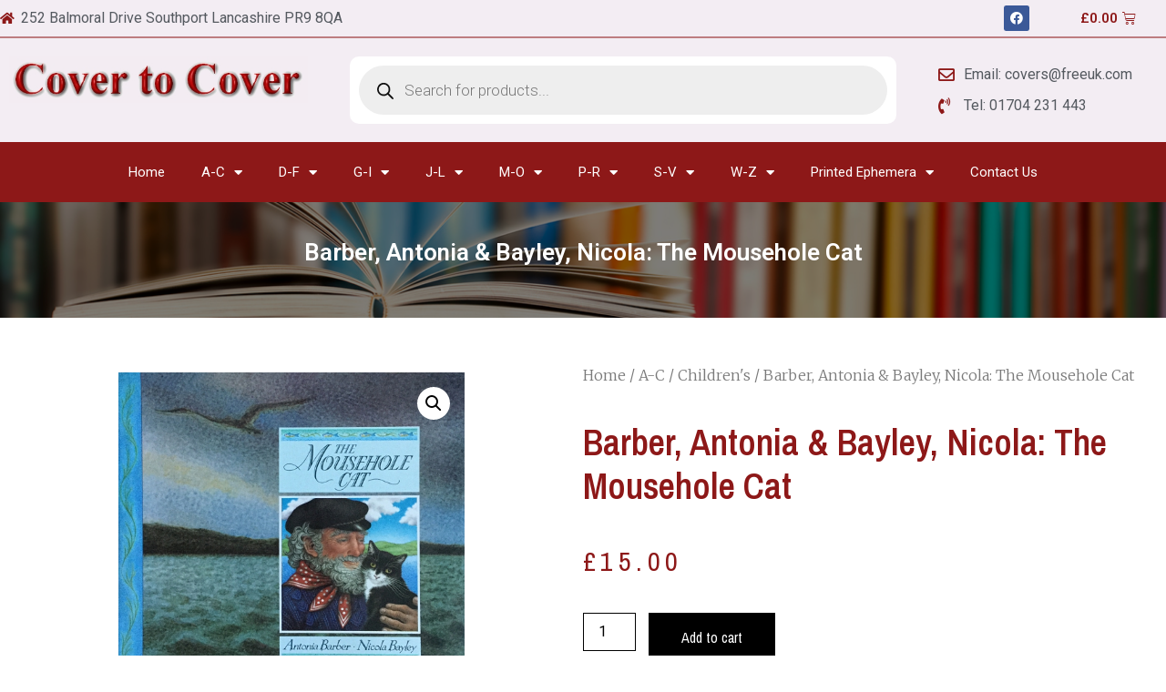

--- FILE ---
content_type: text/html; charset=UTF-8
request_url: https://www.covertocover.uk.com/product/barber-antonia-bayley-nicola-the-mousehole-cat/
body_size: 23238
content:
<!doctype html>
<html lang="en-US">
<head>
	<meta charset="UTF-8">
		<meta name="viewport" content="width=device-width, initial-scale=1">
	<link rel="profile" href="https://gmpg.org/xfn/11">
	<meta name='robots' content='index, follow, max-image-preview:large, max-snippet:-1, max-video-preview:-1' />

	<!-- This site is optimized with the Yoast SEO plugin v23.5 - https://yoast.com/wordpress/plugins/seo/ -->
	<title>Barber, Antonia &amp; Bayley, Nicola: The Mousehole Cat - Cover To Cover</title>
	<link rel="canonical" href="https://www.covertocover.uk.com/product/barber-antonia-bayley-nicola-the-mousehole-cat/" />
	<meta property="og:locale" content="en_US" />
	<meta property="og:type" content="article" />
	<meta property="og:title" content="Barber, Antonia &amp; Bayley, Nicola: The Mousehole Cat - Cover To Cover" />
	<meta property="og:description" content="Walker Books 1st 19904to, landscape format, wear to bottom edges of boards, very minor creasing to d/w o/w VG++/VG++ 340 gms(Order reference 3698). &nbsp;" />
	<meta property="og:url" content="https://www.covertocover.uk.com/product/barber-antonia-bayley-nicola-the-mousehole-cat/" />
	<meta property="og:site_name" content="Cover To Cover" />
	<meta property="article:modified_time" content="2022-02-11T13:30:29+00:00" />
	<meta property="og:image" content="https://www.covertocover.uk.com/wp-content/uploads/2022/02/76889_6665468o.jpg" />
	<meta property="og:image:width" content="545" />
	<meta property="og:image:height" content="550" />
	<meta property="og:image:type" content="image/jpeg" />
	<meta name="twitter:card" content="summary_large_image" />
	<script type="application/ld+json" class="yoast-schema-graph">{"@context":"https://schema.org","@graph":[{"@type":"WebPage","@id":"https://www.covertocover.uk.com/product/barber-antonia-bayley-nicola-the-mousehole-cat/","url":"https://www.covertocover.uk.com/product/barber-antonia-bayley-nicola-the-mousehole-cat/","name":"Barber, Antonia & Bayley, Nicola: The Mousehole Cat - Cover To Cover","isPartOf":{"@id":"https://www.covertocover.uk.com/#website"},"primaryImageOfPage":{"@id":"https://www.covertocover.uk.com/product/barber-antonia-bayley-nicola-the-mousehole-cat/#primaryimage"},"image":{"@id":"https://www.covertocover.uk.com/product/barber-antonia-bayley-nicola-the-mousehole-cat/#primaryimage"},"thumbnailUrl":"https://www.covertocover.uk.com/wp-content/uploads/2022/02/76889_6665468o.jpg","datePublished":"2022-02-11T13:30:20+00:00","dateModified":"2022-02-11T13:30:29+00:00","breadcrumb":{"@id":"https://www.covertocover.uk.com/product/barber-antonia-bayley-nicola-the-mousehole-cat/#breadcrumb"},"inLanguage":"en-US","potentialAction":[{"@type":"ReadAction","target":["https://www.covertocover.uk.com/product/barber-antonia-bayley-nicola-the-mousehole-cat/"]}]},{"@type":"ImageObject","inLanguage":"en-US","@id":"https://www.covertocover.uk.com/product/barber-antonia-bayley-nicola-the-mousehole-cat/#primaryimage","url":"https://www.covertocover.uk.com/wp-content/uploads/2022/02/76889_6665468o.jpg","contentUrl":"https://www.covertocover.uk.com/wp-content/uploads/2022/02/76889_6665468o.jpg","width":545,"height":550},{"@type":"BreadcrumbList","@id":"https://www.covertocover.uk.com/product/barber-antonia-bayley-nicola-the-mousehole-cat/#breadcrumb","itemListElement":[{"@type":"ListItem","position":1,"name":"Home","item":"https://www.covertocover.uk.com/"},{"@type":"ListItem","position":2,"name":"Shop","item":"https://www.covertocover.uk.com/shop/"},{"@type":"ListItem","position":3,"name":"Barber, Antonia &#038; Bayley, Nicola: The Mousehole Cat"}]},{"@type":"WebSite","@id":"https://www.covertocover.uk.com/#website","url":"https://www.covertocover.uk.com/","name":"Cover To Cover","description":"","potentialAction":[{"@type":"SearchAction","target":{"@type":"EntryPoint","urlTemplate":"https://www.covertocover.uk.com/?s={search_term_string}"},"query-input":{"@type":"PropertyValueSpecification","valueRequired":true,"valueName":"search_term_string"}}],"inLanguage":"en-US"}]}</script>
	<!-- / Yoast SEO plugin. -->


<link rel='dns-prefetch' href='//www.google.com' />
<link rel="alternate" type="application/rss+xml" title="Cover To Cover &raquo; Feed" href="https://www.covertocover.uk.com/feed/" />
<link rel="alternate" type="application/rss+xml" title="Cover To Cover &raquo; Comments Feed" href="https://www.covertocover.uk.com/comments/feed/" />
<link rel="alternate" type="application/rss+xml" title="Cover To Cover &raquo; Barber, Antonia &#038; Bayley, Nicola: The Mousehole Cat Comments Feed" href="https://www.covertocover.uk.com/product/barber-antonia-bayley-nicola-the-mousehole-cat/feed/" />
<link rel="alternate" title="oEmbed (JSON)" type="application/json+oembed" href="https://www.covertocover.uk.com/wp-json/oembed/1.0/embed?url=https%3A%2F%2Fwww.covertocover.uk.com%2Fproduct%2Fbarber-antonia-bayley-nicola-the-mousehole-cat%2F" />
<link rel="alternate" title="oEmbed (XML)" type="text/xml+oembed" href="https://www.covertocover.uk.com/wp-json/oembed/1.0/embed?url=https%3A%2F%2Fwww.covertocover.uk.com%2Fproduct%2Fbarber-antonia-bayley-nicola-the-mousehole-cat%2F&#038;format=xml" />
<style id='wp-img-auto-sizes-contain-inline-css' type='text/css'>
img:is([sizes=auto i],[sizes^="auto," i]){contain-intrinsic-size:3000px 1500px}
/*# sourceURL=wp-img-auto-sizes-contain-inline-css */
</style>
<style id='wp-emoji-styles-inline-css' type='text/css'>

	img.wp-smiley, img.emoji {
		display: inline !important;
		border: none !important;
		box-shadow: none !important;
		height: 1em !important;
		width: 1em !important;
		margin: 0 0.07em !important;
		vertical-align: -0.1em !important;
		background: none !important;
		padding: 0 !important;
	}
/*# sourceURL=wp-emoji-styles-inline-css */
</style>
<style id='classic-theme-styles-inline-css' type='text/css'>
/*! This file is auto-generated */
.wp-block-button__link{color:#fff;background-color:#32373c;border-radius:9999px;box-shadow:none;text-decoration:none;padding:calc(.667em + 2px) calc(1.333em + 2px);font-size:1.125em}.wp-block-file__button{background:#32373c;color:#fff;text-decoration:none}
/*# sourceURL=/wp-includes/css/classic-themes.min.css */
</style>
<link rel='stylesheet' id='jet-engine-frontend-css' href='https://www.covertocover.uk.com/wp-content/plugins/jet-engine/assets/css/frontend.css?ver=2.11.2' type='text/css' media='all' />
<link rel='stylesheet' id='photoswipe-css' href='https://www.covertocover.uk.com/wp-content/plugins/woocommerce/assets/css/photoswipe/photoswipe.min.css?ver=9.5.3' type='text/css' media='all' />
<link rel='stylesheet' id='photoswipe-default-skin-css' href='https://www.covertocover.uk.com/wp-content/plugins/woocommerce/assets/css/photoswipe/default-skin/default-skin.min.css?ver=9.5.3' type='text/css' media='all' />
<link rel='stylesheet' id='woocommerce-layout-css' href='https://www.covertocover.uk.com/wp-content/plugins/woocommerce/assets/css/woocommerce-layout.css?ver=9.5.3' type='text/css' media='all' />
<link rel='stylesheet' id='woocommerce-smallscreen-css' href='https://www.covertocover.uk.com/wp-content/plugins/woocommerce/assets/css/woocommerce-smallscreen.css?ver=9.5.3' type='text/css' media='only screen and (max-width: 768px)' />
<link rel='stylesheet' id='woocommerce-general-css' href='https://www.covertocover.uk.com/wp-content/plugins/woocommerce/assets/css/woocommerce.css?ver=9.5.3' type='text/css' media='all' />
<style id='woocommerce-inline-inline-css' type='text/css'>
.woocommerce form .form-row .required { visibility: visible; }
/*# sourceURL=woocommerce-inline-inline-css */
</style>
<link rel='stylesheet' id='gateway-css' href='https://www.covertocover.uk.com/wp-content/plugins/woocommerce-paypal-payments/modules/ppcp-button/assets/css/gateway.css?ver=2.9.5' type='text/css' media='all' />
<link rel='stylesheet' id='brands-styles-css' href='https://www.covertocover.uk.com/wp-content/plugins/woocommerce/assets/css/brands.css?ver=9.5.3' type='text/css' media='all' />
<link rel='stylesheet' id='dgwt-wcas-style-css' href='https://www.covertocover.uk.com/wp-content/plugins/ajax-search-for-woocommerce/assets/css/style.min.css?ver=1.29.0' type='text/css' media='all' />
<link rel='stylesheet' id='hello-elementor-css' href='https://www.covertocover.uk.com/wp-content/themes/hello-elementor/style.min.css?ver=2.5.0' type='text/css' media='all' />
<link rel='stylesheet' id='hello-elementor-theme-style-css' href='https://www.covertocover.uk.com/wp-content/themes/hello-elementor/theme.min.css?ver=2.5.0' type='text/css' media='all' />
<link rel='stylesheet' id='elementor-frontend-css' href='https://www.covertocover.uk.com/wp-content/plugins/elementor/assets/css/frontend-lite.min.css?ver=3.5.5' type='text/css' media='all' />
<link rel='stylesheet' id='elementor-post-6-css' href='https://www.covertocover.uk.com/wp-content/uploads/elementor/css/post-6.css?ver=1649931351' type='text/css' media='all' />
<link rel='stylesheet' id='elementor-icons-css' href='https://www.covertocover.uk.com/wp-content/plugins/elementor/assets/lib/eicons/css/elementor-icons.min.css?ver=5.14.0' type='text/css' media='all' />
<link rel='stylesheet' id='elementor-pro-css' href='https://www.covertocover.uk.com/wp-content/plugins/elementor-pro/assets/css/frontend-lite.min.css?ver=3.5.2' type='text/css' media='all' />
<link rel='stylesheet' id='elementor-global-css' href='https://www.covertocover.uk.com/wp-content/uploads/elementor/css/global.css?ver=1653293712' type='text/css' media='all' />
<link rel='stylesheet' id='elementor-post-12-css' href='https://www.covertocover.uk.com/wp-content/uploads/elementor/css/post-12.css?ver=1649931352' type='text/css' media='all' />
<link rel='stylesheet' id='elementor-post-13926-css' href='https://www.covertocover.uk.com/wp-content/uploads/elementor/css/post-13926.css?ver=1649931352' type='text/css' media='all' />
<link rel='stylesheet' id='elementor-post-13819-css' href='https://www.covertocover.uk.com/wp-content/uploads/elementor/css/post-13819.css?ver=1649931651' type='text/css' media='all' />
<link rel='stylesheet' id='google-fonts-1-css' href='https://fonts.googleapis.com/css?family=Roboto%3A100%2C100italic%2C200%2C200italic%2C300%2C300italic%2C400%2C400italic%2C500%2C500italic%2C600%2C600italic%2C700%2C700italic%2C800%2C800italic%2C900%2C900italic%7CRoboto+Slab%3A100%2C100italic%2C200%2C200italic%2C300%2C300italic%2C400%2C400italic%2C500%2C500italic%2C600%2C600italic%2C700%2C700italic%2C800%2C800italic%2C900%2C900italic%7CMerriweather%3A100%2C100italic%2C200%2C200italic%2C300%2C300italic%2C400%2C400italic%2C500%2C500italic%2C600%2C600italic%2C700%2C700italic%2C800%2C800italic%2C900%2C900italic%7CArchivo+Narrow%3A100%2C100italic%2C200%2C200italic%2C300%2C300italic%2C400%2C400italic%2C500%2C500italic%2C600%2C600italic%2C700%2C700italic%2C800%2C800italic%2C900%2C900italic&#038;display=auto&#038;ver=6.9' type='text/css' media='all' />
<link rel='stylesheet' id='elementor-icons-shared-0-css' href='https://www.covertocover.uk.com/wp-content/plugins/elementor/assets/lib/font-awesome/css/fontawesome.min.css?ver=5.15.3' type='text/css' media='all' />
<link rel='stylesheet' id='elementor-icons-fa-solid-css' href='https://www.covertocover.uk.com/wp-content/plugins/elementor/assets/lib/font-awesome/css/solid.min.css?ver=5.15.3' type='text/css' media='all' />
<link rel='stylesheet' id='elementor-icons-fa-brands-css' href='https://www.covertocover.uk.com/wp-content/plugins/elementor/assets/lib/font-awesome/css/brands.min.css?ver=5.15.3' type='text/css' media='all' />
<link rel='stylesheet' id='elementor-icons-fa-regular-css' href='https://www.covertocover.uk.com/wp-content/plugins/elementor/assets/lib/font-awesome/css/regular.min.css?ver=5.15.3' type='text/css' media='all' />
<script type="text/javascript" src="https://www.covertocover.uk.com/wp-includes/js/jquery/jquery.min.js?ver=3.7.1" id="jquery-core-js"></script>
<script type="text/javascript" src="https://www.covertocover.uk.com/wp-includes/js/jquery/jquery-migrate.min.js?ver=3.4.1" id="jquery-migrate-js"></script>
<script type="text/javascript" src="https://www.covertocover.uk.com/wp-content/plugins/recaptcha-woo/js/rcfwc.js?ver=1.0" id="rcfwc-js-js" defer="defer" data-wp-strategy="defer"></script>
<script type="text/javascript" src="https://www.google.com/recaptcha/api.js?hl=en_US" id="recaptcha-js" defer="defer" data-wp-strategy="defer"></script>
<script type="text/javascript" src="https://www.covertocover.uk.com/wp-content/plugins/woocommerce/assets/js/jquery-blockui/jquery.blockUI.min.js?ver=2.7.0-wc.9.5.3" id="jquery-blockui-js" defer="defer" data-wp-strategy="defer"></script>
<script type="text/javascript" id="wc-add-to-cart-js-extra">
/* <![CDATA[ */
var wc_add_to_cart_params = {"ajax_url":"/wp-admin/admin-ajax.php","wc_ajax_url":"/?wc-ajax=%%endpoint%%","i18n_view_cart":"View cart","cart_url":"https://www.covertocover.uk.com/cart/","is_cart":"","cart_redirect_after_add":"no"};
//# sourceURL=wc-add-to-cart-js-extra
/* ]]> */
</script>
<script type="text/javascript" src="https://www.covertocover.uk.com/wp-content/plugins/woocommerce/assets/js/frontend/add-to-cart.min.js?ver=9.5.3" id="wc-add-to-cart-js" defer="defer" data-wp-strategy="defer"></script>
<script type="text/javascript" src="https://www.covertocover.uk.com/wp-content/plugins/woocommerce/assets/js/zoom/jquery.zoom.min.js?ver=1.7.21-wc.9.5.3" id="zoom-js" defer="defer" data-wp-strategy="defer"></script>
<script type="text/javascript" src="https://www.covertocover.uk.com/wp-content/plugins/woocommerce/assets/js/flexslider/jquery.flexslider.min.js?ver=2.7.2-wc.9.5.3" id="flexslider-js" defer="defer" data-wp-strategy="defer"></script>
<script type="text/javascript" src="https://www.covertocover.uk.com/wp-content/plugins/woocommerce/assets/js/photoswipe/photoswipe.min.js?ver=4.1.1-wc.9.5.3" id="photoswipe-js" defer="defer" data-wp-strategy="defer"></script>
<script type="text/javascript" src="https://www.covertocover.uk.com/wp-content/plugins/woocommerce/assets/js/photoswipe/photoswipe-ui-default.min.js?ver=4.1.1-wc.9.5.3" id="photoswipe-ui-default-js" defer="defer" data-wp-strategy="defer"></script>
<script type="text/javascript" id="wc-single-product-js-extra">
/* <![CDATA[ */
var wc_single_product_params = {"i18n_required_rating_text":"Please select a rating","i18n_product_gallery_trigger_text":"View full-screen image gallery","review_rating_required":"yes","flexslider":{"rtl":false,"animation":"slide","smoothHeight":true,"directionNav":false,"controlNav":"thumbnails","slideshow":false,"animationSpeed":500,"animationLoop":false,"allowOneSlide":false},"zoom_enabled":"1","zoom_options":[],"photoswipe_enabled":"1","photoswipe_options":{"shareEl":false,"closeOnScroll":false,"history":false,"hideAnimationDuration":0,"showAnimationDuration":0},"flexslider_enabled":"1"};
//# sourceURL=wc-single-product-js-extra
/* ]]> */
</script>
<script type="text/javascript" src="https://www.covertocover.uk.com/wp-content/plugins/woocommerce/assets/js/frontend/single-product.min.js?ver=9.5.3" id="wc-single-product-js" defer="defer" data-wp-strategy="defer"></script>
<script type="text/javascript" src="https://www.covertocover.uk.com/wp-content/plugins/woocommerce/assets/js/js-cookie/js.cookie.min.js?ver=2.1.4-wc.9.5.3" id="js-cookie-js" defer="defer" data-wp-strategy="defer"></script>
<script type="text/javascript" id="woocommerce-js-extra">
/* <![CDATA[ */
var woocommerce_params = {"ajax_url":"/wp-admin/admin-ajax.php","wc_ajax_url":"/?wc-ajax=%%endpoint%%"};
//# sourceURL=woocommerce-js-extra
/* ]]> */
</script>
<script type="text/javascript" src="https://www.covertocover.uk.com/wp-content/plugins/woocommerce/assets/js/frontend/woocommerce.min.js?ver=9.5.3" id="woocommerce-js" defer="defer" data-wp-strategy="defer"></script>
<link rel="https://api.w.org/" href="https://www.covertocover.uk.com/wp-json/" /><link rel="alternate" title="JSON" type="application/json" href="https://www.covertocover.uk.com/wp-json/wp/v2/product/1968" /><link rel="EditURI" type="application/rsd+xml" title="RSD" href="https://www.covertocover.uk.com/xmlrpc.php?rsd" />
<meta name="generator" content="WordPress 6.9" />
<meta name="generator" content="WooCommerce 9.5.3" />
<link rel='shortlink' href='https://www.covertocover.uk.com/?p=1968' />
		<style>
			.dgwt-wcas-ico-magnifier,.dgwt-wcas-ico-magnifier-handler{max-width:20px}.dgwt-wcas-search-wrapp{max-width:600px}		</style>
			<noscript><style>.woocommerce-product-gallery{ opacity: 1 !important; }</style></noscript>
	<style class='wp-fonts-local' type='text/css'>
@font-face{font-family:Inter;font-style:normal;font-weight:300 900;font-display:fallback;src:url('https://www.covertocover.uk.com/wp-content/plugins/woocommerce/assets/fonts/Inter-VariableFont_slnt,wght.woff2') format('woff2');font-stretch:normal;}
@font-face{font-family:Cardo;font-style:normal;font-weight:400;font-display:fallback;src:url('https://www.covertocover.uk.com/wp-content/plugins/woocommerce/assets/fonts/cardo_normal_400.woff2') format('woff2');}
</style>
		<style type="text/css" id="wp-custom-css">
			.archive .product img {
    max-height: 200px;
    min-height: 200px;
    object-fit: contain;
    /* text-align: center; */
}		</style>
		<link rel='stylesheet' id='wc-blocks-style-css' href='https://www.covertocover.uk.com/wp-content/plugins/woocommerce/assets/client/blocks/wc-blocks.css?ver=wc-9.5.3' type='text/css' media='all' />
<style id='global-styles-inline-css' type='text/css'>
:root{--wp--preset--aspect-ratio--square: 1;--wp--preset--aspect-ratio--4-3: 4/3;--wp--preset--aspect-ratio--3-4: 3/4;--wp--preset--aspect-ratio--3-2: 3/2;--wp--preset--aspect-ratio--2-3: 2/3;--wp--preset--aspect-ratio--16-9: 16/9;--wp--preset--aspect-ratio--9-16: 9/16;--wp--preset--color--black: #000000;--wp--preset--color--cyan-bluish-gray: #abb8c3;--wp--preset--color--white: #ffffff;--wp--preset--color--pale-pink: #f78da7;--wp--preset--color--vivid-red: #cf2e2e;--wp--preset--color--luminous-vivid-orange: #ff6900;--wp--preset--color--luminous-vivid-amber: #fcb900;--wp--preset--color--light-green-cyan: #7bdcb5;--wp--preset--color--vivid-green-cyan: #00d084;--wp--preset--color--pale-cyan-blue: #8ed1fc;--wp--preset--color--vivid-cyan-blue: #0693e3;--wp--preset--color--vivid-purple: #9b51e0;--wp--preset--gradient--vivid-cyan-blue-to-vivid-purple: linear-gradient(135deg,rgb(6,147,227) 0%,rgb(155,81,224) 100%);--wp--preset--gradient--light-green-cyan-to-vivid-green-cyan: linear-gradient(135deg,rgb(122,220,180) 0%,rgb(0,208,130) 100%);--wp--preset--gradient--luminous-vivid-amber-to-luminous-vivid-orange: linear-gradient(135deg,rgb(252,185,0) 0%,rgb(255,105,0) 100%);--wp--preset--gradient--luminous-vivid-orange-to-vivid-red: linear-gradient(135deg,rgb(255,105,0) 0%,rgb(207,46,46) 100%);--wp--preset--gradient--very-light-gray-to-cyan-bluish-gray: linear-gradient(135deg,rgb(238,238,238) 0%,rgb(169,184,195) 100%);--wp--preset--gradient--cool-to-warm-spectrum: linear-gradient(135deg,rgb(74,234,220) 0%,rgb(151,120,209) 20%,rgb(207,42,186) 40%,rgb(238,44,130) 60%,rgb(251,105,98) 80%,rgb(254,248,76) 100%);--wp--preset--gradient--blush-light-purple: linear-gradient(135deg,rgb(255,206,236) 0%,rgb(152,150,240) 100%);--wp--preset--gradient--blush-bordeaux: linear-gradient(135deg,rgb(254,205,165) 0%,rgb(254,45,45) 50%,rgb(107,0,62) 100%);--wp--preset--gradient--luminous-dusk: linear-gradient(135deg,rgb(255,203,112) 0%,rgb(199,81,192) 50%,rgb(65,88,208) 100%);--wp--preset--gradient--pale-ocean: linear-gradient(135deg,rgb(255,245,203) 0%,rgb(182,227,212) 50%,rgb(51,167,181) 100%);--wp--preset--gradient--electric-grass: linear-gradient(135deg,rgb(202,248,128) 0%,rgb(113,206,126) 100%);--wp--preset--gradient--midnight: linear-gradient(135deg,rgb(2,3,129) 0%,rgb(40,116,252) 100%);--wp--preset--font-size--small: 13px;--wp--preset--font-size--medium: 20px;--wp--preset--font-size--large: 36px;--wp--preset--font-size--x-large: 42px;--wp--preset--font-family--inter: "Inter", sans-serif;--wp--preset--font-family--cardo: Cardo;--wp--preset--spacing--20: 0.44rem;--wp--preset--spacing--30: 0.67rem;--wp--preset--spacing--40: 1rem;--wp--preset--spacing--50: 1.5rem;--wp--preset--spacing--60: 2.25rem;--wp--preset--spacing--70: 3.38rem;--wp--preset--spacing--80: 5.06rem;--wp--preset--shadow--natural: 6px 6px 9px rgba(0, 0, 0, 0.2);--wp--preset--shadow--deep: 12px 12px 50px rgba(0, 0, 0, 0.4);--wp--preset--shadow--sharp: 6px 6px 0px rgba(0, 0, 0, 0.2);--wp--preset--shadow--outlined: 6px 6px 0px -3px rgb(255, 255, 255), 6px 6px rgb(0, 0, 0);--wp--preset--shadow--crisp: 6px 6px 0px rgb(0, 0, 0);}:where(.is-layout-flex){gap: 0.5em;}:where(.is-layout-grid){gap: 0.5em;}body .is-layout-flex{display: flex;}.is-layout-flex{flex-wrap: wrap;align-items: center;}.is-layout-flex > :is(*, div){margin: 0;}body .is-layout-grid{display: grid;}.is-layout-grid > :is(*, div){margin: 0;}:where(.wp-block-columns.is-layout-flex){gap: 2em;}:where(.wp-block-columns.is-layout-grid){gap: 2em;}:where(.wp-block-post-template.is-layout-flex){gap: 1.25em;}:where(.wp-block-post-template.is-layout-grid){gap: 1.25em;}.has-black-color{color: var(--wp--preset--color--black) !important;}.has-cyan-bluish-gray-color{color: var(--wp--preset--color--cyan-bluish-gray) !important;}.has-white-color{color: var(--wp--preset--color--white) !important;}.has-pale-pink-color{color: var(--wp--preset--color--pale-pink) !important;}.has-vivid-red-color{color: var(--wp--preset--color--vivid-red) !important;}.has-luminous-vivid-orange-color{color: var(--wp--preset--color--luminous-vivid-orange) !important;}.has-luminous-vivid-amber-color{color: var(--wp--preset--color--luminous-vivid-amber) !important;}.has-light-green-cyan-color{color: var(--wp--preset--color--light-green-cyan) !important;}.has-vivid-green-cyan-color{color: var(--wp--preset--color--vivid-green-cyan) !important;}.has-pale-cyan-blue-color{color: var(--wp--preset--color--pale-cyan-blue) !important;}.has-vivid-cyan-blue-color{color: var(--wp--preset--color--vivid-cyan-blue) !important;}.has-vivid-purple-color{color: var(--wp--preset--color--vivid-purple) !important;}.has-black-background-color{background-color: var(--wp--preset--color--black) !important;}.has-cyan-bluish-gray-background-color{background-color: var(--wp--preset--color--cyan-bluish-gray) !important;}.has-white-background-color{background-color: var(--wp--preset--color--white) !important;}.has-pale-pink-background-color{background-color: var(--wp--preset--color--pale-pink) !important;}.has-vivid-red-background-color{background-color: var(--wp--preset--color--vivid-red) !important;}.has-luminous-vivid-orange-background-color{background-color: var(--wp--preset--color--luminous-vivid-orange) !important;}.has-luminous-vivid-amber-background-color{background-color: var(--wp--preset--color--luminous-vivid-amber) !important;}.has-light-green-cyan-background-color{background-color: var(--wp--preset--color--light-green-cyan) !important;}.has-vivid-green-cyan-background-color{background-color: var(--wp--preset--color--vivid-green-cyan) !important;}.has-pale-cyan-blue-background-color{background-color: var(--wp--preset--color--pale-cyan-blue) !important;}.has-vivid-cyan-blue-background-color{background-color: var(--wp--preset--color--vivid-cyan-blue) !important;}.has-vivid-purple-background-color{background-color: var(--wp--preset--color--vivid-purple) !important;}.has-black-border-color{border-color: var(--wp--preset--color--black) !important;}.has-cyan-bluish-gray-border-color{border-color: var(--wp--preset--color--cyan-bluish-gray) !important;}.has-white-border-color{border-color: var(--wp--preset--color--white) !important;}.has-pale-pink-border-color{border-color: var(--wp--preset--color--pale-pink) !important;}.has-vivid-red-border-color{border-color: var(--wp--preset--color--vivid-red) !important;}.has-luminous-vivid-orange-border-color{border-color: var(--wp--preset--color--luminous-vivid-orange) !important;}.has-luminous-vivid-amber-border-color{border-color: var(--wp--preset--color--luminous-vivid-amber) !important;}.has-light-green-cyan-border-color{border-color: var(--wp--preset--color--light-green-cyan) !important;}.has-vivid-green-cyan-border-color{border-color: var(--wp--preset--color--vivid-green-cyan) !important;}.has-pale-cyan-blue-border-color{border-color: var(--wp--preset--color--pale-cyan-blue) !important;}.has-vivid-cyan-blue-border-color{border-color: var(--wp--preset--color--vivid-cyan-blue) !important;}.has-vivid-purple-border-color{border-color: var(--wp--preset--color--vivid-purple) !important;}.has-vivid-cyan-blue-to-vivid-purple-gradient-background{background: var(--wp--preset--gradient--vivid-cyan-blue-to-vivid-purple) !important;}.has-light-green-cyan-to-vivid-green-cyan-gradient-background{background: var(--wp--preset--gradient--light-green-cyan-to-vivid-green-cyan) !important;}.has-luminous-vivid-amber-to-luminous-vivid-orange-gradient-background{background: var(--wp--preset--gradient--luminous-vivid-amber-to-luminous-vivid-orange) !important;}.has-luminous-vivid-orange-to-vivid-red-gradient-background{background: var(--wp--preset--gradient--luminous-vivid-orange-to-vivid-red) !important;}.has-very-light-gray-to-cyan-bluish-gray-gradient-background{background: var(--wp--preset--gradient--very-light-gray-to-cyan-bluish-gray) !important;}.has-cool-to-warm-spectrum-gradient-background{background: var(--wp--preset--gradient--cool-to-warm-spectrum) !important;}.has-blush-light-purple-gradient-background{background: var(--wp--preset--gradient--blush-light-purple) !important;}.has-blush-bordeaux-gradient-background{background: var(--wp--preset--gradient--blush-bordeaux) !important;}.has-luminous-dusk-gradient-background{background: var(--wp--preset--gradient--luminous-dusk) !important;}.has-pale-ocean-gradient-background{background: var(--wp--preset--gradient--pale-ocean) !important;}.has-electric-grass-gradient-background{background: var(--wp--preset--gradient--electric-grass) !important;}.has-midnight-gradient-background{background: var(--wp--preset--gradient--midnight) !important;}.has-small-font-size{font-size: var(--wp--preset--font-size--small) !important;}.has-medium-font-size{font-size: var(--wp--preset--font-size--medium) !important;}.has-large-font-size{font-size: var(--wp--preset--font-size--large) !important;}.has-x-large-font-size{font-size: var(--wp--preset--font-size--x-large) !important;}
/*# sourceURL=global-styles-inline-css */
</style>
</head>
<body class="wp-singular product-template-default single single-product postid-1968 wp-theme-hello-elementor theme-hello-elementor woocommerce woocommerce-page woocommerce-no-js elementor-default elementor-template-full-width elementor-kit-6 elementor-page-13819">

		<div data-elementor-type="header" data-elementor-id="12" class="elementor elementor-12 elementor-location-header" data-elementor-settings="[]">
		<div class="elementor-section-wrap">
					<section class="elementor-section elementor-top-section elementor-element elementor-element-56a0669 elementor-section-boxed elementor-section-height-default elementor-section-height-default" data-id="56a0669" data-element_type="section" data-settings="{&quot;background_background&quot;:&quot;classic&quot;}">
						<div class="elementor-container elementor-column-gap-no">
					<div class="elementor-column elementor-col-25 elementor-top-column elementor-element elementor-element-04d0240" data-id="04d0240" data-element_type="column">
			<div class="elementor-widget-wrap elementor-element-populated">
								<div class="elementor-element elementor-element-27f2379 elementor-icon-list--layout-inline elementor-list-item-link-full_width elementor-widget elementor-widget-icon-list" data-id="27f2379" data-element_type="widget" data-widget_type="icon-list.default">
				<div class="elementor-widget-container">
			<style>/*! elementor - v3.5.5 - 03-02-2022 */
.elementor-widget.elementor-icon-list--layout-inline .elementor-widget-container{overflow:hidden}.elementor-widget .elementor-icon-list-items.elementor-inline-items{margin-right:-8px;margin-left:-8px}.elementor-widget .elementor-icon-list-items.elementor-inline-items .elementor-icon-list-item{margin-right:8px;margin-left:8px}.elementor-widget .elementor-icon-list-items.elementor-inline-items .elementor-icon-list-item:after{width:auto;left:auto;right:auto;position:relative;height:100%;border-top:0;border-bottom:0;border-right:0;border-left-width:1px;border-style:solid;right:-8px}.elementor-widget .elementor-icon-list-items{list-style-type:none;margin:0;padding:0}.elementor-widget .elementor-icon-list-item{margin:0;padding:0;position:relative}.elementor-widget .elementor-icon-list-item:after{position:absolute;bottom:0;width:100%}.elementor-widget .elementor-icon-list-item,.elementor-widget .elementor-icon-list-item a{display:-webkit-box;display:-ms-flexbox;display:flex;-webkit-box-align:center;-ms-flex-align:center;align-items:center;font-size:inherit}.elementor-widget .elementor-icon-list-icon+.elementor-icon-list-text{-ms-flex-item-align:center;align-self:center;padding-left:5px}.elementor-widget .elementor-icon-list-icon{display:-webkit-box;display:-ms-flexbox;display:flex}.elementor-widget .elementor-icon-list-icon svg{width:var(--e-icon-list-icon-size,1em);height:var(--e-icon-list-icon-size,1em)}.elementor-widget .elementor-icon-list-icon i{width:1.25em;font-size:var(--e-icon-list-icon-size)}.elementor-widget.elementor-widget-icon-list .elementor-icon-list-icon{text-align:var(--e-icon-list-icon-align)}.elementor-widget.elementor-widget-icon-list .elementor-icon-list-icon svg{margin:var(--e-icon-list-icon-margin,0 calc(var(--e-icon-list-icon-size, 1em) * .25) 0 0)}.elementor-widget.elementor-list-item-link-full_width a{width:100%}.elementor-widget.elementor-align-center .elementor-icon-list-item,.elementor-widget.elementor-align-center .elementor-icon-list-item a{-webkit-box-pack:center;-ms-flex-pack:center;justify-content:center}.elementor-widget.elementor-align-center .elementor-icon-list-item:after{margin:auto}.elementor-widget.elementor-align-center .elementor-inline-items{-webkit-box-pack:center;-ms-flex-pack:center;justify-content:center}.elementor-widget.elementor-align-left .elementor-icon-list-item,.elementor-widget.elementor-align-left .elementor-icon-list-item a{-webkit-box-pack:start;-ms-flex-pack:start;justify-content:flex-start;text-align:left}.elementor-widget.elementor-align-left .elementor-inline-items{-webkit-box-pack:start;-ms-flex-pack:start;justify-content:flex-start}.elementor-widget.elementor-align-right .elementor-icon-list-item,.elementor-widget.elementor-align-right .elementor-icon-list-item a{-webkit-box-pack:end;-ms-flex-pack:end;justify-content:flex-end;text-align:right}.elementor-widget.elementor-align-right .elementor-icon-list-items{-webkit-box-pack:end;-ms-flex-pack:end;justify-content:flex-end}.elementor-widget:not(.elementor-align-right) .elementor-icon-list-item:after{left:0}.elementor-widget:not(.elementor-align-left) .elementor-icon-list-item:after{right:0}@media (max-width:1024px){.elementor-widget.elementor-tablet-align-center .elementor-icon-list-item,.elementor-widget.elementor-tablet-align-center .elementor-icon-list-item a,.elementor-widget.elementor-tablet-align-center .elementor-icon-list-items{-webkit-box-pack:center;-ms-flex-pack:center;justify-content:center}.elementor-widget.elementor-tablet-align-center .elementor-icon-list-item:after{margin:auto}.elementor-widget.elementor-tablet-align-left .elementor-icon-list-items{-webkit-box-pack:start;-ms-flex-pack:start;justify-content:flex-start}.elementor-widget.elementor-tablet-align-left .elementor-icon-list-item,.elementor-widget.elementor-tablet-align-left .elementor-icon-list-item a{-webkit-box-pack:start;-ms-flex-pack:start;justify-content:flex-start;text-align:left}.elementor-widget.elementor-tablet-align-right .elementor-icon-list-items{-webkit-box-pack:end;-ms-flex-pack:end;justify-content:flex-end}.elementor-widget.elementor-tablet-align-right .elementor-icon-list-item,.elementor-widget.elementor-tablet-align-right .elementor-icon-list-item a{-webkit-box-pack:end;-ms-flex-pack:end;justify-content:flex-end;text-align:right}.elementor-widget:not(.elementor-tablet-align-right) .elementor-icon-list-item:after{left:0}.elementor-widget:not(.elementor-tablet-align-left) .elementor-icon-list-item:after{right:0}}@media (max-width:767px){.elementor-widget.elementor-mobile-align-center .elementor-icon-list-item,.elementor-widget.elementor-mobile-align-center .elementor-icon-list-item a,.elementor-widget.elementor-mobile-align-center .elementor-icon-list-items{-webkit-box-pack:center;-ms-flex-pack:center;justify-content:center}.elementor-widget.elementor-mobile-align-center .elementor-icon-list-item:after{margin:auto}.elementor-widget.elementor-mobile-align-left .elementor-icon-list-items{-webkit-box-pack:start;-ms-flex-pack:start;justify-content:flex-start}.elementor-widget.elementor-mobile-align-left .elementor-icon-list-item,.elementor-widget.elementor-mobile-align-left .elementor-icon-list-item a{-webkit-box-pack:start;-ms-flex-pack:start;justify-content:flex-start;text-align:left}.elementor-widget.elementor-mobile-align-right .elementor-icon-list-items{-webkit-box-pack:end;-ms-flex-pack:end;justify-content:flex-end}.elementor-widget.elementor-mobile-align-right .elementor-icon-list-item,.elementor-widget.elementor-mobile-align-right .elementor-icon-list-item a{-webkit-box-pack:end;-ms-flex-pack:end;justify-content:flex-end;text-align:right}.elementor-widget:not(.elementor-mobile-align-right) .elementor-icon-list-item:after{left:0}.elementor-widget:not(.elementor-mobile-align-left) .elementor-icon-list-item:after{right:0}}</style>		<ul class="elementor-icon-list-items elementor-inline-items">
							<li class="elementor-icon-list-item elementor-inline-item">
											<span class="elementor-icon-list-icon">
							<i aria-hidden="true" class="fas fa-home"></i>						</span>
										<span class="elementor-icon-list-text">252 Balmoral Drive Southport Lancashire PR9 8QA</span>
									</li>
						</ul>
				</div>
				</div>
					</div>
		</div>
				<div class="elementor-column elementor-col-25 elementor-top-column elementor-element elementor-element-b32725e" data-id="b32725e" data-element_type="column">
			<div class="elementor-widget-wrap">
									</div>
		</div>
				<div class="elementor-column elementor-col-25 elementor-top-column elementor-element elementor-element-5f58d22" data-id="5f58d22" data-element_type="column">
			<div class="elementor-widget-wrap elementor-element-populated">
								<div class="elementor-element elementor-element-22ddcd7 e-grid-align-right elementor-shape-rounded elementor-grid-0 elementor-widget elementor-widget-social-icons" data-id="22ddcd7" data-element_type="widget" data-widget_type="social-icons.default">
				<div class="elementor-widget-container">
			<style>/*! elementor - v3.5.5 - 03-02-2022 */
.elementor-widget-social-icons.elementor-grid-0 .elementor-widget-container,.elementor-widget-social-icons.elementor-grid-mobile-0 .elementor-widget-container,.elementor-widget-social-icons.elementor-grid-tablet-0 .elementor-widget-container{line-height:1;font-size:0}.elementor-widget-social-icons:not(.elementor-grid-0):not(.elementor-grid-tablet-0):not(.elementor-grid-mobile-0) .elementor-grid{display:inline-grid}.elementor-widget-social-icons .elementor-grid{grid-column-gap:var(--grid-column-gap,5px);grid-row-gap:var(--grid-row-gap,5px);grid-template-columns:var(--grid-template-columns);-webkit-box-pack:var(--justify-content,center);-ms-flex-pack:var(--justify-content,center);justify-content:var(--justify-content,center);justify-items:var(--justify-content,center)}.elementor-icon.elementor-social-icon{font-size:var(--icon-size,25px);line-height:var(--icon-size,25px);width:calc(var(--icon-size, 25px) + (2 * var(--icon-padding, .5em)));height:calc(var(--icon-size, 25px) + (2 * var(--icon-padding, .5em)))}.elementor-social-icon{--e-social-icon-icon-color:#fff;display:-webkit-inline-box;display:-ms-inline-flexbox;display:inline-flex;background-color:#818a91;-webkit-box-align:center;-ms-flex-align:center;align-items:center;-webkit-box-pack:center;-ms-flex-pack:center;justify-content:center;text-align:center;cursor:pointer}.elementor-social-icon i{color:var(--e-social-icon-icon-color)}.elementor-social-icon svg{fill:var(--e-social-icon-icon-color)}.elementor-social-icon:last-child{margin:0}.elementor-social-icon:hover{opacity:.9;color:#fff}.elementor-social-icon-android{background-color:#a4c639}.elementor-social-icon-apple{background-color:#999}.elementor-social-icon-behance{background-color:#1769ff}.elementor-social-icon-bitbucket{background-color:#205081}.elementor-social-icon-codepen{background-color:#000}.elementor-social-icon-delicious{background-color:#39f}.elementor-social-icon-deviantart{background-color:#05cc47}.elementor-social-icon-digg{background-color:#005be2}.elementor-social-icon-dribbble{background-color:#ea4c89}.elementor-social-icon-elementor{background-color:#d30c5c}.elementor-social-icon-envelope{background-color:#ea4335}.elementor-social-icon-facebook,.elementor-social-icon-facebook-f{background-color:#3b5998}.elementor-social-icon-flickr{background-color:#0063dc}.elementor-social-icon-foursquare{background-color:#2d5be3}.elementor-social-icon-free-code-camp,.elementor-social-icon-freecodecamp{background-color:#006400}.elementor-social-icon-github{background-color:#333}.elementor-social-icon-gitlab{background-color:#e24329}.elementor-social-icon-globe{background-color:#818a91}.elementor-social-icon-google-plus,.elementor-social-icon-google-plus-g{background-color:#dd4b39}.elementor-social-icon-houzz{background-color:#7ac142}.elementor-social-icon-instagram{background-color:#262626}.elementor-social-icon-jsfiddle{background-color:#487aa2}.elementor-social-icon-link{background-color:#818a91}.elementor-social-icon-linkedin,.elementor-social-icon-linkedin-in{background-color:#0077b5}.elementor-social-icon-medium{background-color:#00ab6b}.elementor-social-icon-meetup{background-color:#ec1c40}.elementor-social-icon-mixcloud{background-color:#273a4b}.elementor-social-icon-odnoklassniki{background-color:#f4731c}.elementor-social-icon-pinterest{background-color:#bd081c}.elementor-social-icon-product-hunt{background-color:#da552f}.elementor-social-icon-reddit{background-color:#ff4500}.elementor-social-icon-rss{background-color:#f26522}.elementor-social-icon-shopping-cart{background-color:#4caf50}.elementor-social-icon-skype{background-color:#00aff0}.elementor-social-icon-slideshare{background-color:#0077b5}.elementor-social-icon-snapchat{background-color:#fffc00}.elementor-social-icon-soundcloud{background-color:#f80}.elementor-social-icon-spotify{background-color:#2ebd59}.elementor-social-icon-stack-overflow{background-color:#fe7a15}.elementor-social-icon-steam{background-color:#00adee}.elementor-social-icon-stumbleupon{background-color:#eb4924}.elementor-social-icon-telegram{background-color:#2ca5e0}.elementor-social-icon-thumb-tack{background-color:#1aa1d8}.elementor-social-icon-tripadvisor{background-color:#589442}.elementor-social-icon-tumblr{background-color:#35465c}.elementor-social-icon-twitch{background-color:#6441a5}.elementor-social-icon-twitter{background-color:#1da1f2}.elementor-social-icon-viber{background-color:#665cac}.elementor-social-icon-vimeo{background-color:#1ab7ea}.elementor-social-icon-vk{background-color:#45668e}.elementor-social-icon-weibo{background-color:#dd2430}.elementor-social-icon-weixin{background-color:#31a918}.elementor-social-icon-whatsapp{background-color:#25d366}.elementor-social-icon-wordpress{background-color:#21759b}.elementor-social-icon-xing{background-color:#026466}.elementor-social-icon-yelp{background-color:#af0606}.elementor-social-icon-youtube{background-color:#cd201f}.elementor-social-icon-500px{background-color:#0099e5}.elementor-shape-rounded .elementor-icon.elementor-social-icon{-webkit-border-radius:10%;border-radius:10%}.elementor-shape-circle .elementor-icon.elementor-social-icon{-webkit-border-radius:50%;border-radius:50%}</style>		<div class="elementor-social-icons-wrapper elementor-grid">
							<span class="elementor-grid-item">
					<a class="elementor-icon elementor-social-icon elementor-social-icon-facebook elementor-repeater-item-eb1ae6a" href="https://www.facebook.com/Coversbooks/" target="_blank">
						<span class="elementor-screen-only">Facebook</span>
						<i class="fab fa-facebook"></i>					</a>
				</span>
					</div>
				</div>
				</div>
					</div>
		</div>
				<div class="elementor-column elementor-col-25 elementor-top-column elementor-element elementor-element-b5c1570" data-id="b5c1570" data-element_type="column">
			<div class="elementor-widget-wrap elementor-element-populated">
								<div class="elementor-element elementor-element-cb3d68a toggle-icon--cart-light elementor-menu-cart--items-indicator-none elementor-menu-cart--show-subtotal-yes elementor-menu-cart--cart-type-side-cart elementor-menu-cart--show-remove-button-yes elementor-widget elementor-widget-woocommerce-menu-cart" data-id="cb3d68a" data-element_type="widget" data-settings="{&quot;cart_type&quot;:&quot;side-cart&quot;,&quot;open_cart&quot;:&quot;click&quot;,&quot;automatically_open_cart&quot;:&quot;no&quot;}" data-widget_type="woocommerce-menu-cart.default">
				<div class="elementor-widget-container">
					<div class="elementor-menu-cart__wrapper">
							<div class="elementor-menu-cart__toggle_wrapper">
					<div class="elementor-menu-cart__container elementor-lightbox" aria-hidden="true">
						<div class="elementor-menu-cart__main" aria-hidden="true">
							<div class="elementor-menu-cart__close-button"></div>
							<div class="widget_shopping_cart_content">
									<div class="woocommerce-mini-cart__empty-message">No products in the cart.</div>
							</div>
						</div>
					</div>
							<div class="elementor-menu-cart__toggle elementor-button-wrapper">
			<a id="elementor-menu-cart__toggle_button" href="#" class="elementor-menu-cart__toggle_button elementor-button elementor-size-sm" aria-expanded="false">
				<span class="elementor-button-text"><span class="woocommerce-Price-amount amount"><bdi><span class="woocommerce-Price-currencySymbol">&pound;</span>0.00</bdi></span></span>
				<span class="elementor-button-icon" data-counter="0">
					<i class="eicon"></i>
					<span class="elementor-screen-only">Cart</span>
				</span>
			</a>
		</div>
						</div>
					</div> <!-- close elementor-menu-cart__wrapper -->
				</div>
				</div>
					</div>
		</div>
							</div>
		</section>
				<section class="elementor-section elementor-top-section elementor-element elementor-element-82a52f9 elementor-section-boxed elementor-section-height-default elementor-section-height-default" data-id="82a52f9" data-element_type="section" data-settings="{&quot;background_background&quot;:&quot;classic&quot;}">
						<div class="elementor-container elementor-column-gap-default">
					<div class="elementor-column elementor-col-33 elementor-top-column elementor-element elementor-element-b2412e7" data-id="b2412e7" data-element_type="column">
			<div class="elementor-widget-wrap elementor-element-populated">
								<div class="elementor-element elementor-element-4715d20 elementor-widget elementor-widget-image" data-id="4715d20" data-element_type="widget" data-widget_type="image.default">
				<div class="elementor-widget-container">
			<style>/*! elementor - v3.5.5 - 03-02-2022 */
.elementor-widget-image{text-align:center}.elementor-widget-image a{display:inline-block}.elementor-widget-image a img[src$=".svg"]{width:48px}.elementor-widget-image img{vertical-align:middle;display:inline-block}</style>													<a href="/">
							<img width="511" height="79" src="https://www.covertocover.uk.com/wp-content/uploads/2022/02/logo.png" class="attachment-large size-large" alt="" srcset="https://www.covertocover.uk.com/wp-content/uploads/2022/02/logo.png 511w, https://www.covertocover.uk.com/wp-content/uploads/2022/02/logo-300x46.png 300w, https://www.covertocover.uk.com/wp-content/uploads/2022/02/logo-64x10.png 64w" sizes="(max-width: 511px) 100vw, 511px" />								</a>
															</div>
				</div>
					</div>
		</div>
				<div class="elementor-column elementor-col-33 elementor-top-column elementor-element elementor-element-7f61236" data-id="7f61236" data-element_type="column">
			<div class="elementor-widget-wrap elementor-element-populated">
								<div class="elementor-element elementor-element-cf07e6e elementor-widget elementor-widget-shortcode" data-id="cf07e6e" data-element_type="widget" data-widget_type="shortcode.default">
				<div class="elementor-widget-container">
					<div class="elementor-shortcode"><div  class="dgwt-wcas-search-wrapp dgwt-wcas-has-submit woocommerce dgwt-wcas-style-pirx js-dgwt-wcas-layout-classic dgwt-wcas-layout-classic js-dgwt-wcas-mobile-overlay-enabled">
		<form class="dgwt-wcas-search-form" role="search" action="https://www.covertocover.uk.com/" method="get">
		<div class="dgwt-wcas-sf-wrapp">
						<label class="screen-reader-text"
				   for="dgwt-wcas-search-input-1">Products search</label>

			<input id="dgwt-wcas-search-input-1"
				   type="search"
				   class="dgwt-wcas-search-input"
				   name="s"
				   value=""
				   placeholder="Search for products..."
				   autocomplete="off"
							/>
			<div class="dgwt-wcas-preloader"></div>

			<div class="dgwt-wcas-voice-search"></div>

							<button type="submit"
						aria-label="Search"
						class="dgwt-wcas-search-submit">				<svg class="dgwt-wcas-ico-magnifier" xmlns="http://www.w3.org/2000/svg" width="18" height="18" viewBox="0 0 18 18">
					<path  d=" M 16.722523,17.901412 C 16.572585,17.825208 15.36088,16.670476 14.029846,15.33534 L 11.609782,12.907819 11.01926,13.29667 C 8.7613237,14.783493 5.6172703,14.768302 3.332423,13.259528 -0.07366363,11.010358 -1.0146502,6.5989684 1.1898146,3.2148776
						  1.5505179,2.6611594 2.4056498,1.7447266 2.9644271,1.3130497 3.4423015,0.94387379 4.3921825,0.48568469 5.1732652,0.2475835 5.886299,0.03022609 6.1341883,0 7.2037391,0 8.2732897,0 8.521179,0.03022609 9.234213,0.2475835 c 0.781083,0.23810119 1.730962,0.69629029 2.208837,1.0654662
						  0.532501,0.4113763 1.39922,1.3400096 1.760153,1.8858877 1.520655,2.2998531 1.599025,5.3023778 0.199549,7.6451086 -0.208076,0.348322 -0.393306,0.668209 -0.411622,0.710863 -0.01831,0.04265 1.065556,1.18264 2.408603,2.533307 1.343046,1.350666 2.486621,2.574792 2.541278,2.720279 0.282475,0.7519
						  -0.503089,1.456506 -1.218488,1.092917 z M 8.4027892,12.475062 C 9.434946,12.25579 10.131043,11.855461 10.99416,10.984753 11.554519,10.419467 11.842507,10.042366 12.062078,9.5863882 12.794223,8.0659672 12.793657,6.2652398 12.060578,4.756293 11.680383,3.9737304 10.453587,2.7178427
						  9.730569,2.3710306 8.6921295,1.8729196 8.3992147,1.807606 7.2037567,1.807606 6.0082984,1.807606 5.7153841,1.87292 4.6769446,2.3710306 3.9539263,2.7178427 2.7271301,3.9737304 2.3469352,4.756293 1.6138384,6.2652398 1.6132726,8.0659672 2.3454252,9.5863882 c 0.4167354,0.8654208 1.5978784,2.0575608
						  2.4443766,2.4671358 1.0971012,0.530827 2.3890403,0.681561 3.6130134,0.421538 z
					"/>
				</svg>
				</button>
			
			<input type="hidden" name="post_type" value="product"/>
			<input type="hidden" name="dgwt_wcas" value="1"/>

			
					</div>
	</form>
</div>
</div>
				</div>
				</div>
					</div>
		</div>
				<div class="elementor-column elementor-col-33 elementor-top-column elementor-element elementor-element-6bd8f23" data-id="6bd8f23" data-element_type="column">
			<div class="elementor-widget-wrap elementor-element-populated">
								<div class="elementor-element elementor-element-6c735c7 elementor-icon-list--layout-traditional elementor-list-item-link-full_width elementor-widget elementor-widget-icon-list" data-id="6c735c7" data-element_type="widget" data-widget_type="icon-list.default">
				<div class="elementor-widget-container">
					<ul class="elementor-icon-list-items">
							<li class="elementor-icon-list-item">
											<a href="mailto:covers@freeuk.com%20">

												<span class="elementor-icon-list-icon">
							<i aria-hidden="true" class="far fa-envelope"></i>						</span>
										<span class="elementor-icon-list-text">Email: covers@freeuk.com </span>
											</a>
									</li>
								<li class="elementor-icon-list-item">
											<a href="tel:01704231443">

												<span class="elementor-icon-list-icon">
							<i aria-hidden="true" class="fas fa-phone-volume"></i>						</span>
										<span class="elementor-icon-list-text">Tel: 01704 231 443</span>
											</a>
									</li>
						</ul>
				</div>
				</div>
					</div>
		</div>
							</div>
		</section>
				<section class="elementor-section elementor-top-section elementor-element elementor-element-fdf0b82 elementor-section-boxed elementor-section-height-default elementor-section-height-default" data-id="fdf0b82" data-element_type="section" data-settings="{&quot;background_background&quot;:&quot;classic&quot;}">
						<div class="elementor-container elementor-column-gap-default">
					<div class="elementor-column elementor-col-100 elementor-top-column elementor-element elementor-element-3ba9cc5" data-id="3ba9cc5" data-element_type="column">
			<div class="elementor-widget-wrap elementor-element-populated">
								<div class="elementor-element elementor-element-81eddc8 elementor-nav-menu__align-center elementor-nav-menu--dropdown-tablet elementor-nav-menu__text-align-aside elementor-nav-menu--toggle elementor-nav-menu--burger elementor-widget elementor-widget-nav-menu" data-id="81eddc8" data-element_type="widget" data-settings="{&quot;layout&quot;:&quot;horizontal&quot;,&quot;submenu_icon&quot;:{&quot;value&quot;:&quot;&lt;i class=\&quot;fas fa-caret-down\&quot;&gt;&lt;\/i&gt;&quot;,&quot;library&quot;:&quot;fa-solid&quot;},&quot;toggle&quot;:&quot;burger&quot;}" data-widget_type="nav-menu.default">
				<div class="elementor-widget-container">
			<link rel="stylesheet" href="https://www.covertocover.uk.com/wp-content/plugins/elementor-pro/assets/css/widget-nav-menu.min.css">			<nav migration_allowed="1" migrated="0" role="navigation" class="elementor-nav-menu--main elementor-nav-menu__container elementor-nav-menu--layout-horizontal e--pointer-underline e--animation-fade">
				<ul id="menu-1-81eddc8" class="elementor-nav-menu"><li class="menu-item menu-item-type-post_type menu-item-object-page menu-item-home menu-item-13724"><a href="https://www.covertocover.uk.com/" class="elementor-item">Home</a></li>
<li class="menu-item menu-item-type-taxonomy menu-item-object-product_cat current-product-ancestor menu-item-has-children menu-item-13667"><a href="https://www.covertocover.uk.com/product-category/a-c/" class="elementor-item">A-C</a>
<ul class="sub-menu elementor-nav-menu--dropdown">
	<li class="menu-item menu-item-type-taxonomy menu-item-object-product_cat menu-item-13668"><a href="https://www.covertocover.uk.com/product-category/a-c/antiques-collectables/" class="elementor-sub-item">Antiques &amp; Collectables</a></li>
	<li class="menu-item menu-item-type-taxonomy menu-item-object-product_cat menu-item-13669"><a href="https://www.covertocover.uk.com/product-category/a-c/architecture-interiors/" class="elementor-sub-item">Architecture &amp; Interiors</a></li>
	<li class="menu-item menu-item-type-taxonomy menu-item-object-product_cat menu-item-13670"><a href="https://www.covertocover.uk.com/product-category/a-c/art-design/" class="elementor-sub-item">Art &amp; Design</a></li>
	<li class="menu-item menu-item-type-taxonomy menu-item-object-product_cat menu-item-13671"><a href="https://www.covertocover.uk.com/product-category/a-c/art-techniques/" class="elementor-sub-item">Art Techniques</a></li>
	<li class="menu-item menu-item-type-taxonomy menu-item-object-product_cat menu-item-13672"><a href="https://www.covertocover.uk.com/product-category/a-c/biography-autobiography/" class="elementor-sub-item">Biography &amp; Autobiography</a></li>
	<li class="menu-item menu-item-type-taxonomy menu-item-object-product_cat current-product-ancestor current-menu-parent current-product-parent menu-item-13673"><a href="https://www.covertocover.uk.com/product-category/a-c/childrens/" class="elementor-sub-item">Children&#8217;s</a></li>
	<li class="menu-item menu-item-type-taxonomy menu-item-object-product_cat menu-item-13674"><a href="https://www.covertocover.uk.com/product-category/a-c/company-history/" class="elementor-sub-item">Company History</a></li>
	<li class="menu-item menu-item-type-taxonomy menu-item-object-product_cat menu-item-13675"><a href="https://www.covertocover.uk.com/product-category/a-c/crafts-hobbies/" class="elementor-sub-item">Crafts &amp; Hobbies</a></li>
	<li class="menu-item menu-item-type-taxonomy menu-item-object-product_cat menu-item-13676"><a href="https://www.covertocover.uk.com/product-category/a-c/crime/" class="elementor-sub-item">Crime</a></li>
</ul>
</li>
<li class="menu-item menu-item-type-taxonomy menu-item-object-product_cat menu-item-has-children menu-item-13677"><a href="https://www.covertocover.uk.com/product-category/d-f/" class="elementor-item">D-F</a>
<ul class="sub-menu elementor-nav-menu--dropdown">
	<li class="menu-item menu-item-type-taxonomy menu-item-object-product_cat menu-item-13678"><a href="https://www.covertocover.uk.com/product-category/d-f/dolls-toys/" class="elementor-sub-item">Dolls &amp; Toys</a></li>
	<li class="menu-item menu-item-type-taxonomy menu-item-object-product_cat menu-item-13679"><a href="https://www.covertocover.uk.com/product-category/d-f/dressmaking-tailoring/" class="elementor-sub-item">Dressmaking &amp; Tailoring</a></li>
	<li class="menu-item menu-item-type-taxonomy menu-item-object-product_cat menu-item-13680"><a href="https://www.covertocover.uk.com/product-category/d-f/embroidery/" class="elementor-sub-item">Embroidery</a></li>
	<li class="menu-item menu-item-type-taxonomy menu-item-object-product_cat menu-item-13681"><a href="https://www.covertocover.uk.com/product-category/d-f/fashion-costume/" class="elementor-sub-item">Fashion &amp; Costume</a></li>
	<li class="menu-item menu-item-type-taxonomy menu-item-object-product_cat menu-item-13682"><a href="https://www.covertocover.uk.com/product-category/d-f/fiction/" class="elementor-sub-item">Fiction</a></li>
	<li class="menu-item menu-item-type-taxonomy menu-item-object-product_cat menu-item-13683"><a href="https://www.covertocover.uk.com/product-category/d-f/film-cinema/" class="elementor-sub-item">Film &amp; Cinema</a></li>
	<li class="menu-item menu-item-type-taxonomy menu-item-object-product_cat menu-item-13684"><a href="https://www.covertocover.uk.com/product-category/d-f/food-wine/" class="elementor-sub-item">Food &amp; Wine</a></li>
</ul>
</li>
<li class="menu-item menu-item-type-taxonomy menu-item-object-product_cat menu-item-has-children menu-item-13685"><a href="https://www.covertocover.uk.com/product-category/g-i/" class="elementor-item">G-I</a>
<ul class="sub-menu elementor-nav-menu--dropdown">
	<li class="menu-item menu-item-type-taxonomy menu-item-object-product_cat menu-item-13686"><a href="https://www.covertocover.uk.com/product-category/g-i/gardening/" class="elementor-sub-item">Gardening</a></li>
	<li class="menu-item menu-item-type-taxonomy menu-item-object-product_cat menu-item-13687"><a href="https://www.covertocover.uk.com/product-category/g-i/history/" class="elementor-sub-item">History</a></li>
	<li class="menu-item menu-item-type-taxonomy menu-item-object-product_cat menu-item-13688"><a href="https://www.covertocover.uk.com/product-category/g-i/humour/" class="elementor-sub-item">Humour</a></li>
</ul>
</li>
<li class="menu-item menu-item-type-taxonomy menu-item-object-product_cat menu-item-has-children menu-item-13689"><a href="https://www.covertocover.uk.com/product-category/j-l/" class="elementor-item">J-L</a>
<ul class="sub-menu elementor-nav-menu--dropdown">
	<li class="menu-item menu-item-type-taxonomy menu-item-object-product_cat menu-item-13690"><a href="https://www.covertocover.uk.com/product-category/j-l/knitting-crochet/" class="elementor-sub-item">Knitting &amp; Crochet</a></li>
	<li class="menu-item menu-item-type-taxonomy menu-item-object-product_cat menu-item-13691"><a href="https://www.covertocover.uk.com/product-category/j-l/lacemaking-tatting/" class="elementor-sub-item">Lacemaking &amp; Tatting</a></li>
	<li class="menu-item menu-item-type-taxonomy menu-item-object-product_cat menu-item-13692"><a href="https://www.covertocover.uk.com/product-category/j-l/language-literature/" class="elementor-sub-item">Language &amp; Literature</a></li>
	<li class="menu-item menu-item-type-taxonomy menu-item-object-product_cat menu-item-13693"><a href="https://www.covertocover.uk.com/product-category/j-l/liverpool-the-north/" class="elementor-sub-item">Liverpool &amp; The North</a></li>
</ul>
</li>
<li class="menu-item menu-item-type-taxonomy menu-item-object-product_cat menu-item-has-children menu-item-13694"><a href="https://www.covertocover.uk.com/product-category/m-o/" class="elementor-item">M-O</a>
<ul class="sub-menu elementor-nav-menu--dropdown">
	<li class="menu-item menu-item-type-taxonomy menu-item-object-product_cat menu-item-13695"><a href="https://www.covertocover.uk.com/product-category/m-o/military/" class="elementor-sub-item">Military</a></li>
	<li class="menu-item menu-item-type-taxonomy menu-item-object-product_cat menu-item-13696"><a href="https://www.covertocover.uk.com/product-category/m-o/music/" class="elementor-sub-item">Music</a></li>
	<li class="menu-item menu-item-type-taxonomy menu-item-object-product_cat menu-item-13697"><a href="https://www.covertocover.uk.com/product-category/m-o/natural-history/" class="elementor-sub-item">Natural History</a></li>
</ul>
</li>
<li class="menu-item menu-item-type-taxonomy menu-item-object-product_cat menu-item-has-children menu-item-13698"><a href="https://www.covertocover.uk.com/product-category/p-r/" class="elementor-item">P-R</a>
<ul class="sub-menu elementor-nav-menu--dropdown">
	<li class="menu-item menu-item-type-taxonomy menu-item-object-product_cat menu-item-13699"><a href="https://www.covertocover.uk.com/product-category/p-r/poetry/" class="elementor-sub-item">Poetry</a></li>
	<li class="menu-item menu-item-type-taxonomy menu-item-object-product_cat menu-item-13700"><a href="https://www.covertocover.uk.com/product-category/p-r/politics/" class="elementor-sub-item">Politics</a></li>
	<li class="menu-item menu-item-type-taxonomy menu-item-object-product_cat menu-item-13701"><a href="https://www.covertocover.uk.com/product-category/p-r/pop-up-books/" class="elementor-sub-item">Pop-Up Books</a></li>
	<li class="menu-item menu-item-type-taxonomy menu-item-object-product_cat menu-item-13702"><a href="https://www.covertocover.uk.com/product-category/p-r/pottery-ceramics/" class="elementor-sub-item">Pottery &amp; Ceramics</a></li>
	<li class="menu-item menu-item-type-taxonomy menu-item-object-product_cat menu-item-13703"><a href="https://www.covertocover.uk.com/product-category/p-r/quilting-patchwork/" class="elementor-sub-item">Quilting &amp; Patchwork</a></li>
	<li class="menu-item menu-item-type-taxonomy menu-item-object-product_cat menu-item-13704"><a href="https://www.covertocover.uk.com/product-category/p-r/radio-tv/" class="elementor-sub-item">Radio &amp; TV</a></li>
	<li class="menu-item menu-item-type-taxonomy menu-item-object-product_cat menu-item-13705"><a href="https://www.covertocover.uk.com/product-category/p-r/religion-belief/" class="elementor-sub-item">Religion &amp; Belief</a></li>
	<li class="menu-item menu-item-type-taxonomy menu-item-object-product_cat menu-item-13706"><a href="https://www.covertocover.uk.com/product-category/p-r/rural/" class="elementor-sub-item">Rural</a></li>
	<li class="menu-item menu-item-type-taxonomy menu-item-object-product_cat menu-item-13707"><a href="https://www.covertocover.uk.com/product-category/printed-ephemera/" class="elementor-sub-item">Printed Ephemera</a></li>
	<li class="menu-item menu-item-type-taxonomy menu-item-object-product_cat menu-item-13708"><a href="https://www.covertocover.uk.com/product-category/printed-ephemera/lobby-cards/" class="elementor-sub-item">Lobby Cards</a></li>
	<li class="menu-item menu-item-type-taxonomy menu-item-object-product_cat menu-item-13709"><a href="https://www.covertocover.uk.com/product-category/printed-ephemera/scraps/" class="elementor-sub-item">Scraps</a></li>
</ul>
</li>
<li class="menu-item menu-item-type-taxonomy menu-item-object-product_cat menu-item-has-children menu-item-13710"><a href="https://www.covertocover.uk.com/product-category/s-v/" class="elementor-item">S-V</a>
<ul class="sub-menu elementor-nav-menu--dropdown">
	<li class="menu-item menu-item-type-taxonomy menu-item-object-product_cat menu-item-13711"><a href="https://www.covertocover.uk.com/product-category/s-v/science-fiction/" class="elementor-sub-item">Science Fiction</a></li>
	<li class="menu-item menu-item-type-taxonomy menu-item-object-product_cat menu-item-13712"><a href="https://www.covertocover.uk.com/product-category/s-v/sciences/" class="elementor-sub-item">Sciences</a></li>
	<li class="menu-item menu-item-type-taxonomy menu-item-object-product_cat menu-item-13713"><a href="https://www.covertocover.uk.com/product-category/s-v/sewing-needlecrafts/" class="elementor-sub-item">Sewing &amp; Needlecrafts</a></li>
	<li class="menu-item menu-item-type-taxonomy menu-item-object-product_cat menu-item-13714"><a href="https://www.covertocover.uk.com/product-category/s-v/spinning-weaving/" class="elementor-sub-item">Spinning &amp; Weaving</a></li>
	<li class="menu-item menu-item-type-taxonomy menu-item-object-product_cat menu-item-13715"><a href="https://www.covertocover.uk.com/product-category/s-v/sport/" class="elementor-sub-item">Sport</a></li>
	<li class="menu-item menu-item-type-taxonomy menu-item-object-product_cat menu-item-13716"><a href="https://www.covertocover.uk.com/product-category/s-v/textiles-assorted/" class="elementor-sub-item">Textiles (Assorted)</a></li>
	<li class="menu-item menu-item-type-taxonomy menu-item-object-product_cat menu-item-13720"><a href="https://www.covertocover.uk.com/product-category/s-v/theatre/" class="elementor-sub-item">Theatre</a></li>
	<li class="menu-item menu-item-type-taxonomy menu-item-object-product_cat menu-item-13721"><a href="https://www.covertocover.uk.com/product-category/s-v/transport/" class="elementor-sub-item">Transport</a></li>
	<li class="menu-item menu-item-type-taxonomy menu-item-object-product_cat menu-item-13722"><a href="https://www.covertocover.uk.com/product-category/s-v/travel-topography/" class="elementor-sub-item">Travel &amp; Topography</a></li>
</ul>
</li>
<li class="menu-item menu-item-type-taxonomy menu-item-object-product_cat menu-item-has-children menu-item-13717"><a href="https://www.covertocover.uk.com/product-category/w-z/" class="elementor-item">W-Z</a>
<ul class="sub-menu elementor-nav-menu--dropdown">
	<li class="menu-item menu-item-type-taxonomy menu-item-object-product_cat menu-item-13718"><a href="https://www.covertocover.uk.com/product-category/w-z/womens-studies/" class="elementor-sub-item">Womens Studies</a></li>
	<li class="menu-item menu-item-type-taxonomy menu-item-object-product_cat menu-item-13719"><a href="https://www.covertocover.uk.com/product-category/w-z/woodwork-diy/" class="elementor-sub-item">Woodwork &amp; DIY</a></li>
</ul>
</li>
<li class="menu-item menu-item-type-custom menu-item-object-custom menu-item-has-children menu-item-13732"><a href="#" class="elementor-item elementor-item-anchor">Printed Ephemera</a>
<ul class="sub-menu elementor-nav-menu--dropdown">
	<li class="menu-item menu-item-type-taxonomy menu-item-object-product_cat menu-item-13729"><a href="https://www.covertocover.uk.com/product-category/printed-ephemera/lobby-cards/" class="elementor-sub-item">Lobby Cards</a></li>
	<li class="menu-item menu-item-type-taxonomy menu-item-object-product_cat menu-item-13730"><a href="https://www.covertocover.uk.com/product-category/printed-ephemera/scraps/" class="elementor-sub-item">Scraps</a></li>
	<li class="menu-item menu-item-type-taxonomy menu-item-object-product_cat menu-item-13731"><a href="https://www.covertocover.uk.com/product-category/printed-ephemera/vintage-adverts/" class="elementor-sub-item">Vintage Adverts</a></li>
</ul>
</li>
<li class="menu-item menu-item-type-post_type menu-item-object-page menu-item-13728"><a href="https://www.covertocover.uk.com/contact-us/" class="elementor-item">Contact Us</a></li>
</ul>			</nav>
					<div class="elementor-menu-toggle" role="button" tabindex="0" aria-label="Menu Toggle" aria-expanded="false">
			<i aria-hidden="true" role="presentation" class="elementor-menu-toggle__icon--open eicon-menu-bar"></i><i aria-hidden="true" role="presentation" class="elementor-menu-toggle__icon--close eicon-close"></i>			<span class="elementor-screen-only">Menu</span>
		</div>
			<nav class="elementor-nav-menu--dropdown elementor-nav-menu__container" role="navigation" aria-hidden="true">
				<ul id="menu-2-81eddc8" class="elementor-nav-menu"><li class="menu-item menu-item-type-post_type menu-item-object-page menu-item-home menu-item-13724"><a href="https://www.covertocover.uk.com/" class="elementor-item" tabindex="-1">Home</a></li>
<li class="menu-item menu-item-type-taxonomy menu-item-object-product_cat current-product-ancestor menu-item-has-children menu-item-13667"><a href="https://www.covertocover.uk.com/product-category/a-c/" class="elementor-item" tabindex="-1">A-C</a>
<ul class="sub-menu elementor-nav-menu--dropdown">
	<li class="menu-item menu-item-type-taxonomy menu-item-object-product_cat menu-item-13668"><a href="https://www.covertocover.uk.com/product-category/a-c/antiques-collectables/" class="elementor-sub-item" tabindex="-1">Antiques &amp; Collectables</a></li>
	<li class="menu-item menu-item-type-taxonomy menu-item-object-product_cat menu-item-13669"><a href="https://www.covertocover.uk.com/product-category/a-c/architecture-interiors/" class="elementor-sub-item" tabindex="-1">Architecture &amp; Interiors</a></li>
	<li class="menu-item menu-item-type-taxonomy menu-item-object-product_cat menu-item-13670"><a href="https://www.covertocover.uk.com/product-category/a-c/art-design/" class="elementor-sub-item" tabindex="-1">Art &amp; Design</a></li>
	<li class="menu-item menu-item-type-taxonomy menu-item-object-product_cat menu-item-13671"><a href="https://www.covertocover.uk.com/product-category/a-c/art-techniques/" class="elementor-sub-item" tabindex="-1">Art Techniques</a></li>
	<li class="menu-item menu-item-type-taxonomy menu-item-object-product_cat menu-item-13672"><a href="https://www.covertocover.uk.com/product-category/a-c/biography-autobiography/" class="elementor-sub-item" tabindex="-1">Biography &amp; Autobiography</a></li>
	<li class="menu-item menu-item-type-taxonomy menu-item-object-product_cat current-product-ancestor current-menu-parent current-product-parent menu-item-13673"><a href="https://www.covertocover.uk.com/product-category/a-c/childrens/" class="elementor-sub-item" tabindex="-1">Children&#8217;s</a></li>
	<li class="menu-item menu-item-type-taxonomy menu-item-object-product_cat menu-item-13674"><a href="https://www.covertocover.uk.com/product-category/a-c/company-history/" class="elementor-sub-item" tabindex="-1">Company History</a></li>
	<li class="menu-item menu-item-type-taxonomy menu-item-object-product_cat menu-item-13675"><a href="https://www.covertocover.uk.com/product-category/a-c/crafts-hobbies/" class="elementor-sub-item" tabindex="-1">Crafts &amp; Hobbies</a></li>
	<li class="menu-item menu-item-type-taxonomy menu-item-object-product_cat menu-item-13676"><a href="https://www.covertocover.uk.com/product-category/a-c/crime/" class="elementor-sub-item" tabindex="-1">Crime</a></li>
</ul>
</li>
<li class="menu-item menu-item-type-taxonomy menu-item-object-product_cat menu-item-has-children menu-item-13677"><a href="https://www.covertocover.uk.com/product-category/d-f/" class="elementor-item" tabindex="-1">D-F</a>
<ul class="sub-menu elementor-nav-menu--dropdown">
	<li class="menu-item menu-item-type-taxonomy menu-item-object-product_cat menu-item-13678"><a href="https://www.covertocover.uk.com/product-category/d-f/dolls-toys/" class="elementor-sub-item" tabindex="-1">Dolls &amp; Toys</a></li>
	<li class="menu-item menu-item-type-taxonomy menu-item-object-product_cat menu-item-13679"><a href="https://www.covertocover.uk.com/product-category/d-f/dressmaking-tailoring/" class="elementor-sub-item" tabindex="-1">Dressmaking &amp; Tailoring</a></li>
	<li class="menu-item menu-item-type-taxonomy menu-item-object-product_cat menu-item-13680"><a href="https://www.covertocover.uk.com/product-category/d-f/embroidery/" class="elementor-sub-item" tabindex="-1">Embroidery</a></li>
	<li class="menu-item menu-item-type-taxonomy menu-item-object-product_cat menu-item-13681"><a href="https://www.covertocover.uk.com/product-category/d-f/fashion-costume/" class="elementor-sub-item" tabindex="-1">Fashion &amp; Costume</a></li>
	<li class="menu-item menu-item-type-taxonomy menu-item-object-product_cat menu-item-13682"><a href="https://www.covertocover.uk.com/product-category/d-f/fiction/" class="elementor-sub-item" tabindex="-1">Fiction</a></li>
	<li class="menu-item menu-item-type-taxonomy menu-item-object-product_cat menu-item-13683"><a href="https://www.covertocover.uk.com/product-category/d-f/film-cinema/" class="elementor-sub-item" tabindex="-1">Film &amp; Cinema</a></li>
	<li class="menu-item menu-item-type-taxonomy menu-item-object-product_cat menu-item-13684"><a href="https://www.covertocover.uk.com/product-category/d-f/food-wine/" class="elementor-sub-item" tabindex="-1">Food &amp; Wine</a></li>
</ul>
</li>
<li class="menu-item menu-item-type-taxonomy menu-item-object-product_cat menu-item-has-children menu-item-13685"><a href="https://www.covertocover.uk.com/product-category/g-i/" class="elementor-item" tabindex="-1">G-I</a>
<ul class="sub-menu elementor-nav-menu--dropdown">
	<li class="menu-item menu-item-type-taxonomy menu-item-object-product_cat menu-item-13686"><a href="https://www.covertocover.uk.com/product-category/g-i/gardening/" class="elementor-sub-item" tabindex="-1">Gardening</a></li>
	<li class="menu-item menu-item-type-taxonomy menu-item-object-product_cat menu-item-13687"><a href="https://www.covertocover.uk.com/product-category/g-i/history/" class="elementor-sub-item" tabindex="-1">History</a></li>
	<li class="menu-item menu-item-type-taxonomy menu-item-object-product_cat menu-item-13688"><a href="https://www.covertocover.uk.com/product-category/g-i/humour/" class="elementor-sub-item" tabindex="-1">Humour</a></li>
</ul>
</li>
<li class="menu-item menu-item-type-taxonomy menu-item-object-product_cat menu-item-has-children menu-item-13689"><a href="https://www.covertocover.uk.com/product-category/j-l/" class="elementor-item" tabindex="-1">J-L</a>
<ul class="sub-menu elementor-nav-menu--dropdown">
	<li class="menu-item menu-item-type-taxonomy menu-item-object-product_cat menu-item-13690"><a href="https://www.covertocover.uk.com/product-category/j-l/knitting-crochet/" class="elementor-sub-item" tabindex="-1">Knitting &amp; Crochet</a></li>
	<li class="menu-item menu-item-type-taxonomy menu-item-object-product_cat menu-item-13691"><a href="https://www.covertocover.uk.com/product-category/j-l/lacemaking-tatting/" class="elementor-sub-item" tabindex="-1">Lacemaking &amp; Tatting</a></li>
	<li class="menu-item menu-item-type-taxonomy menu-item-object-product_cat menu-item-13692"><a href="https://www.covertocover.uk.com/product-category/j-l/language-literature/" class="elementor-sub-item" tabindex="-1">Language &amp; Literature</a></li>
	<li class="menu-item menu-item-type-taxonomy menu-item-object-product_cat menu-item-13693"><a href="https://www.covertocover.uk.com/product-category/j-l/liverpool-the-north/" class="elementor-sub-item" tabindex="-1">Liverpool &amp; The North</a></li>
</ul>
</li>
<li class="menu-item menu-item-type-taxonomy menu-item-object-product_cat menu-item-has-children menu-item-13694"><a href="https://www.covertocover.uk.com/product-category/m-o/" class="elementor-item" tabindex="-1">M-O</a>
<ul class="sub-menu elementor-nav-menu--dropdown">
	<li class="menu-item menu-item-type-taxonomy menu-item-object-product_cat menu-item-13695"><a href="https://www.covertocover.uk.com/product-category/m-o/military/" class="elementor-sub-item" tabindex="-1">Military</a></li>
	<li class="menu-item menu-item-type-taxonomy menu-item-object-product_cat menu-item-13696"><a href="https://www.covertocover.uk.com/product-category/m-o/music/" class="elementor-sub-item" tabindex="-1">Music</a></li>
	<li class="menu-item menu-item-type-taxonomy menu-item-object-product_cat menu-item-13697"><a href="https://www.covertocover.uk.com/product-category/m-o/natural-history/" class="elementor-sub-item" tabindex="-1">Natural History</a></li>
</ul>
</li>
<li class="menu-item menu-item-type-taxonomy menu-item-object-product_cat menu-item-has-children menu-item-13698"><a href="https://www.covertocover.uk.com/product-category/p-r/" class="elementor-item" tabindex="-1">P-R</a>
<ul class="sub-menu elementor-nav-menu--dropdown">
	<li class="menu-item menu-item-type-taxonomy menu-item-object-product_cat menu-item-13699"><a href="https://www.covertocover.uk.com/product-category/p-r/poetry/" class="elementor-sub-item" tabindex="-1">Poetry</a></li>
	<li class="menu-item menu-item-type-taxonomy menu-item-object-product_cat menu-item-13700"><a href="https://www.covertocover.uk.com/product-category/p-r/politics/" class="elementor-sub-item" tabindex="-1">Politics</a></li>
	<li class="menu-item menu-item-type-taxonomy menu-item-object-product_cat menu-item-13701"><a href="https://www.covertocover.uk.com/product-category/p-r/pop-up-books/" class="elementor-sub-item" tabindex="-1">Pop-Up Books</a></li>
	<li class="menu-item menu-item-type-taxonomy menu-item-object-product_cat menu-item-13702"><a href="https://www.covertocover.uk.com/product-category/p-r/pottery-ceramics/" class="elementor-sub-item" tabindex="-1">Pottery &amp; Ceramics</a></li>
	<li class="menu-item menu-item-type-taxonomy menu-item-object-product_cat menu-item-13703"><a href="https://www.covertocover.uk.com/product-category/p-r/quilting-patchwork/" class="elementor-sub-item" tabindex="-1">Quilting &amp; Patchwork</a></li>
	<li class="menu-item menu-item-type-taxonomy menu-item-object-product_cat menu-item-13704"><a href="https://www.covertocover.uk.com/product-category/p-r/radio-tv/" class="elementor-sub-item" tabindex="-1">Radio &amp; TV</a></li>
	<li class="menu-item menu-item-type-taxonomy menu-item-object-product_cat menu-item-13705"><a href="https://www.covertocover.uk.com/product-category/p-r/religion-belief/" class="elementor-sub-item" tabindex="-1">Religion &amp; Belief</a></li>
	<li class="menu-item menu-item-type-taxonomy menu-item-object-product_cat menu-item-13706"><a href="https://www.covertocover.uk.com/product-category/p-r/rural/" class="elementor-sub-item" tabindex="-1">Rural</a></li>
	<li class="menu-item menu-item-type-taxonomy menu-item-object-product_cat menu-item-13707"><a href="https://www.covertocover.uk.com/product-category/printed-ephemera/" class="elementor-sub-item" tabindex="-1">Printed Ephemera</a></li>
	<li class="menu-item menu-item-type-taxonomy menu-item-object-product_cat menu-item-13708"><a href="https://www.covertocover.uk.com/product-category/printed-ephemera/lobby-cards/" class="elementor-sub-item" tabindex="-1">Lobby Cards</a></li>
	<li class="menu-item menu-item-type-taxonomy menu-item-object-product_cat menu-item-13709"><a href="https://www.covertocover.uk.com/product-category/printed-ephemera/scraps/" class="elementor-sub-item" tabindex="-1">Scraps</a></li>
</ul>
</li>
<li class="menu-item menu-item-type-taxonomy menu-item-object-product_cat menu-item-has-children menu-item-13710"><a href="https://www.covertocover.uk.com/product-category/s-v/" class="elementor-item" tabindex="-1">S-V</a>
<ul class="sub-menu elementor-nav-menu--dropdown">
	<li class="menu-item menu-item-type-taxonomy menu-item-object-product_cat menu-item-13711"><a href="https://www.covertocover.uk.com/product-category/s-v/science-fiction/" class="elementor-sub-item" tabindex="-1">Science Fiction</a></li>
	<li class="menu-item menu-item-type-taxonomy menu-item-object-product_cat menu-item-13712"><a href="https://www.covertocover.uk.com/product-category/s-v/sciences/" class="elementor-sub-item" tabindex="-1">Sciences</a></li>
	<li class="menu-item menu-item-type-taxonomy menu-item-object-product_cat menu-item-13713"><a href="https://www.covertocover.uk.com/product-category/s-v/sewing-needlecrafts/" class="elementor-sub-item" tabindex="-1">Sewing &amp; Needlecrafts</a></li>
	<li class="menu-item menu-item-type-taxonomy menu-item-object-product_cat menu-item-13714"><a href="https://www.covertocover.uk.com/product-category/s-v/spinning-weaving/" class="elementor-sub-item" tabindex="-1">Spinning &amp; Weaving</a></li>
	<li class="menu-item menu-item-type-taxonomy menu-item-object-product_cat menu-item-13715"><a href="https://www.covertocover.uk.com/product-category/s-v/sport/" class="elementor-sub-item" tabindex="-1">Sport</a></li>
	<li class="menu-item menu-item-type-taxonomy menu-item-object-product_cat menu-item-13716"><a href="https://www.covertocover.uk.com/product-category/s-v/textiles-assorted/" class="elementor-sub-item" tabindex="-1">Textiles (Assorted)</a></li>
	<li class="menu-item menu-item-type-taxonomy menu-item-object-product_cat menu-item-13720"><a href="https://www.covertocover.uk.com/product-category/s-v/theatre/" class="elementor-sub-item" tabindex="-1">Theatre</a></li>
	<li class="menu-item menu-item-type-taxonomy menu-item-object-product_cat menu-item-13721"><a href="https://www.covertocover.uk.com/product-category/s-v/transport/" class="elementor-sub-item" tabindex="-1">Transport</a></li>
	<li class="menu-item menu-item-type-taxonomy menu-item-object-product_cat menu-item-13722"><a href="https://www.covertocover.uk.com/product-category/s-v/travel-topography/" class="elementor-sub-item" tabindex="-1">Travel &amp; Topography</a></li>
</ul>
</li>
<li class="menu-item menu-item-type-taxonomy menu-item-object-product_cat menu-item-has-children menu-item-13717"><a href="https://www.covertocover.uk.com/product-category/w-z/" class="elementor-item" tabindex="-1">W-Z</a>
<ul class="sub-menu elementor-nav-menu--dropdown">
	<li class="menu-item menu-item-type-taxonomy menu-item-object-product_cat menu-item-13718"><a href="https://www.covertocover.uk.com/product-category/w-z/womens-studies/" class="elementor-sub-item" tabindex="-1">Womens Studies</a></li>
	<li class="menu-item menu-item-type-taxonomy menu-item-object-product_cat menu-item-13719"><a href="https://www.covertocover.uk.com/product-category/w-z/woodwork-diy/" class="elementor-sub-item" tabindex="-1">Woodwork &amp; DIY</a></li>
</ul>
</li>
<li class="menu-item menu-item-type-custom menu-item-object-custom menu-item-has-children menu-item-13732"><a href="#" class="elementor-item elementor-item-anchor" tabindex="-1">Printed Ephemera</a>
<ul class="sub-menu elementor-nav-menu--dropdown">
	<li class="menu-item menu-item-type-taxonomy menu-item-object-product_cat menu-item-13729"><a href="https://www.covertocover.uk.com/product-category/printed-ephemera/lobby-cards/" class="elementor-sub-item" tabindex="-1">Lobby Cards</a></li>
	<li class="menu-item menu-item-type-taxonomy menu-item-object-product_cat menu-item-13730"><a href="https://www.covertocover.uk.com/product-category/printed-ephemera/scraps/" class="elementor-sub-item" tabindex="-1">Scraps</a></li>
	<li class="menu-item menu-item-type-taxonomy menu-item-object-product_cat menu-item-13731"><a href="https://www.covertocover.uk.com/product-category/printed-ephemera/vintage-adverts/" class="elementor-sub-item" tabindex="-1">Vintage Adverts</a></li>
</ul>
</li>
<li class="menu-item menu-item-type-post_type menu-item-object-page menu-item-13728"><a href="https://www.covertocover.uk.com/contact-us/" class="elementor-item" tabindex="-1">Contact Us</a></li>
</ul>			</nav>
				</div>
				</div>
					</div>
		</div>
							</div>
		</section>
				</div>
		</div>
		<div class="woocommerce-notices-wrapper"></div>		<div data-elementor-type="product" data-elementor-id="13819" class="elementor elementor-13819 elementor-location-single post-1968 product type-product status-publish has-post-thumbnail product_cat-childrens first instock purchasable product-type-simple product" data-elementor-settings="[]">
		<div class="elementor-section-wrap">
					<section class="elementor-section elementor-top-section elementor-element elementor-element-0b72b2e elementor-section-boxed elementor-section-height-default elementor-section-height-default" data-id="0b72b2e" data-element_type="section" data-settings="{&quot;background_background&quot;:&quot;classic&quot;}">
							<div class="elementor-background-overlay"></div>
							<div class="elementor-container elementor-column-gap-default">
					<div class="elementor-column elementor-col-100 elementor-top-column elementor-element elementor-element-60576a9" data-id="60576a9" data-element_type="column">
			<div class="elementor-widget-wrap elementor-element-populated">
								<div class="elementor-element elementor-element-e4f854c elementor-widget elementor-widget-woocommerce-product-title elementor-page-title elementor-widget-heading" data-id="e4f854c" data-element_type="widget" data-widget_type="woocommerce-product-title.default">
				<div class="elementor-widget-container">
			<h1 class="product_title entry-title elementor-heading-title elementor-size-default">Barber, Antonia &amp; Bayley, Nicola: The Mousehole Cat</h1>		</div>
				</div>
					</div>
		</div>
							</div>
		</section>
				<section class="elementor-section elementor-top-section elementor-element elementor-element-1bab2051 elementor-section-boxed elementor-section-height-default elementor-section-height-default" data-id="1bab2051" data-element_type="section">
						<div class="elementor-container elementor-column-gap-no">
					<div class="elementor-column elementor-col-50 elementor-top-column elementor-element elementor-element-4460340c" data-id="4460340c" data-element_type="column" data-settings="{&quot;background_background&quot;:&quot;classic&quot;}">
			<div class="elementor-widget-wrap elementor-element-populated">
								<section class="elementor-section elementor-inner-section elementor-element elementor-element-b7dc0cc elementor-section-boxed elementor-section-height-default elementor-section-height-default" data-id="b7dc0cc" data-element_type="section">
						<div class="elementor-container elementor-column-gap-default">
					<div class="elementor-column elementor-col-100 elementor-inner-column elementor-element elementor-element-8706bbf" data-id="8706bbf" data-element_type="column">
			<div class="elementor-widget-wrap elementor-element-populated">
								<div class="elementor-element elementor-element-7ad18efa yes elementor-widget elementor-widget-woocommerce-product-images" data-id="7ad18efa" data-element_type="widget" data-widget_type="woocommerce-product-images.default">
				<div class="elementor-widget-container">
			<div class="woocommerce-product-gallery woocommerce-product-gallery--with-images woocommerce-product-gallery--columns-4 images" data-columns="4" style="opacity: 0; transition: opacity .25s ease-in-out;">
	<div class="woocommerce-product-gallery__wrapper">
		<div data-thumb="https://www.covertocover.uk.com/wp-content/uploads/2022/02/76889_6665468o-100x100.jpg" data-thumb-alt="Barber, Antonia &amp; Bayley, Nicola: The Mousehole Cat" data-thumb-srcset="https://www.covertocover.uk.com/wp-content/uploads/2022/02/76889_6665468o-100x100.jpg 100w, https://www.covertocover.uk.com/wp-content/uploads/2022/02/76889_6665468o-300x303.jpg 300w, https://www.covertocover.uk.com/wp-content/uploads/2022/02/76889_6665468o-64x65.jpg 64w, https://www.covertocover.uk.com/wp-content/uploads/2022/02/76889_6665468o-297x300.jpg 297w, https://www.covertocover.uk.com/wp-content/uploads/2022/02/76889_6665468o-150x150.jpg 150w, https://www.covertocover.uk.com/wp-content/uploads/2022/02/76889_6665468o.jpg 545w"  data-thumb-sizes="(max-width: 100px) 100vw, 100px" class="woocommerce-product-gallery__image"><a href="https://www.covertocover.uk.com/wp-content/uploads/2022/02/76889_6665468o.jpg"><img width="545" height="550" src="https://www.covertocover.uk.com/wp-content/uploads/2022/02/76889_6665468o.jpg" class="wp-post-image" alt="Barber, Antonia &amp; Bayley, Nicola: The Mousehole Cat" data-caption="" data-src="https://www.covertocover.uk.com/wp-content/uploads/2022/02/76889_6665468o.jpg" data-large_image="https://www.covertocover.uk.com/wp-content/uploads/2022/02/76889_6665468o.jpg" data-large_image_width="545" data-large_image_height="550" decoding="async" fetchpriority="high" srcset="https://www.covertocover.uk.com/wp-content/uploads/2022/02/76889_6665468o.jpg 545w, https://www.covertocover.uk.com/wp-content/uploads/2022/02/76889_6665468o-300x303.jpg 300w, https://www.covertocover.uk.com/wp-content/uploads/2022/02/76889_6665468o-100x100.jpg 100w, https://www.covertocover.uk.com/wp-content/uploads/2022/02/76889_6665468o-64x65.jpg 64w, https://www.covertocover.uk.com/wp-content/uploads/2022/02/76889_6665468o-297x300.jpg 297w, https://www.covertocover.uk.com/wp-content/uploads/2022/02/76889_6665468o-150x150.jpg 150w" sizes="(max-width: 545px) 100vw, 545px" /></a></div>	</div>
</div>
		</div>
				</div>
					</div>
		</div>
							</div>
		</section>
					</div>
		</div>
				<div class="elementor-column elementor-col-50 elementor-top-column elementor-element elementor-element-70d9185d" data-id="70d9185d" data-element_type="column">
			<div class="elementor-widget-wrap elementor-element-populated">
								<div class="elementor-element elementor-element-28bfd335 elementor-widget elementor-widget-woocommerce-breadcrumb" data-id="28bfd335" data-element_type="widget" data-widget_type="woocommerce-breadcrumb.default">
				<div class="elementor-widget-container">
			<nav class="woocommerce-breadcrumb" aria-label="Breadcrumb"><a href="https://www.covertocover.uk.com">Home</a>&nbsp;&#47;&nbsp;<a href="https://www.covertocover.uk.com/product-category/a-c/">A-C</a>&nbsp;&#47;&nbsp;<a href="https://www.covertocover.uk.com/product-category/a-c/childrens/">Children&#039;s</a>&nbsp;&#47;&nbsp;Barber, Antonia &#038; Bayley, Nicola: The Mousehole Cat</nav>		</div>
				</div>
				<div class="elementor-element elementor-element-519a214f elementor-widget elementor-widget-woocommerce-product-title elementor-page-title elementor-widget-heading" data-id="519a214f" data-element_type="widget" data-widget_type="woocommerce-product-title.default">
				<div class="elementor-widget-container">
			<h1 class="product_title entry-title elementor-heading-title elementor-size-default">Barber, Antonia &amp; Bayley, Nicola: The Mousehole Cat</h1>		</div>
				</div>
				<div class="elementor-element elementor-element-37842cd2 elementor-product-price-block-yes elementor-widget elementor-widget-woocommerce-product-price" data-id="37842cd2" data-element_type="widget" data-widget_type="woocommerce-product-price.default">
				<div class="elementor-widget-container">
			<p class="price"><span class="woocommerce-Price-amount amount"><bdi><span class="woocommerce-Price-currencySymbol">&pound;</span>15.00</bdi></span></p>
		</div>
				</div>
				<div class="elementor-element elementor-element-7ac2f0a elementor-widget elementor-widget-woocommerce-product-add-to-cart" data-id="7ac2f0a" data-element_type="widget" data-widget_type="woocommerce-product-add-to-cart.default">
				<div class="elementor-widget-container">
			
		<div class="elementor-add-to-cart elementor-product-simple">
			
	
	<form class="cart" action="https://www.covertocover.uk.com/product/barber-antonia-bayley-nicola-the-mousehole-cat/" method="post" enctype='multipart/form-data'>
		
		<div class="quantity">
		<label class="screen-reader-text" for="quantity_69766bd206549">Barber, Antonia &amp; Bayley, Nicola: The Mousehole Cat quantity</label>
	<input
		type="number"
				id="quantity_69766bd206549"
		class="input-text qty text"
		name="quantity"
		value="1"
		aria-label="Product quantity"
				min="1"
		max=""
					step="1"
			placeholder=""
			inputmode="numeric"
			autocomplete="off"
			/>
	</div>

		<button type="submit" name="add-to-cart" value="1968" class="single_add_to_cart_button button alt">Add to cart</button>

			</form>

	<div class="ppcp-messages" data-partner-attribution-id="Woo_PPCP"></div><div class="ppc-button-wrapper"><div id="ppc-button-ppcp-gateway"></div></div>
		</div>

				</div>
				</div>
					</div>
		</div>
							</div>
		</section>
				<section class="elementor-section elementor-top-section elementor-element elementor-element-3c995d65 elementor-reverse-mobile elementor-section-boxed elementor-section-height-default elementor-section-height-default" data-id="3c995d65" data-element_type="section">
						<div class="elementor-container elementor-column-gap-wide">
					<div class="elementor-column elementor-col-50 elementor-top-column elementor-element elementor-element-27dccd4b" data-id="27dccd4b" data-element_type="column">
			<div class="elementor-widget-wrap elementor-element-populated">
								<div class="elementor-element elementor-element-58584a2f elementor-grid-3 elementor-product-loop-item--align-center elementor-grid-tablet-3 elementor-grid-mobile-2 elementor-products-grid elementor-wc-products show-heading-yes elementor-widget elementor-widget-woocommerce-product-related" data-id="58584a2f" data-element_type="widget" data-widget_type="woocommerce-product-related.default">
				<div class="elementor-widget-container">
			
	<section class="related products">

					<h2>Related products</h2>
				
		<ul class="products elementor-grid columns-4">

			
					<li class="product type-product post-1856 status-publish first instock product_cat-childrens has-post-thumbnail purchasable product-type-simple">
	<a href="https://www.covertocover.uk.com/product/my-picture-book-of-prayers/" class="woocommerce-LoopProduct-link woocommerce-loop-product__link"><img width="300" height="414" src="https://www.covertocover.uk.com/wp-content/uploads/2022/02/76889_6665378o-300x414.jpg" class="attachment-woocommerce_thumbnail size-woocommerce_thumbnail" alt="" /><h2 class="woocommerce-loop-product__title">My Picture Book of Prayers</h2>
	<span class="price"><span class="woocommerce-Price-amount amount"><span class="woocommerce-Price-currencySymbol">&pound;</span>8.00</span></span>
</a><a href="?add-to-cart=1856" aria-describedby="woocommerce_loop_add_to_cart_link_describedby_1856" data-quantity="1" class="button product_type_simple add_to_cart_button ajax_add_to_cart" data-product_id="1856" data-product_sku="13632" aria-label="Add to cart: &ldquo;My Picture Book of Prayers&rdquo;" rel="nofollow" data-success_message="&ldquo;My Picture Book of Prayers&rdquo; has been added to your cart">Add to cart</a>	<span id="woocommerce_loop_add_to_cart_link_describedby_1856" class="screen-reader-text">
			</span>
</li>

			
					<li class="product type-product post-1852 status-publish instock product_cat-childrens has-post-thumbnail purchasable product-type-simple">
	<a href="https://www.covertocover.uk.com/product/tail-feathers-from-mother-goose/" class="woocommerce-LoopProduct-link woocommerce-loop-product__link"><img width="300" height="298" src="https://www.covertocover.uk.com/wp-content/uploads/2022/02/76889_6665375o-300x298.jpg" class="attachment-woocommerce_thumbnail size-woocommerce_thumbnail" alt="" /><h2 class="woocommerce-loop-product__title">Tail Feathers from Mother Goose</h2>
	<span class="price"><span class="woocommerce-Price-amount amount"><span class="woocommerce-Price-currencySymbol">&pound;</span>20.00</span></span>
</a><a href="?add-to-cart=1852" aria-describedby="woocommerce_loop_add_to_cart_link_describedby_1852" data-quantity="1" class="button product_type_simple add_to_cart_button ajax_add_to_cart" data-product_id="1852" data-product_sku="3835" aria-label="Add to cart: &ldquo;Tail Feathers from Mother Goose&rdquo;" rel="nofollow" data-success_message="&ldquo;Tail Feathers from Mother Goose&rdquo; has been added to your cart">Add to cart</a>	<span id="woocommerce_loop_add_to_cart_link_describedby_1852" class="screen-reader-text">
			</span>
</li>

			
					<li class="product type-product post-1828 status-publish instock product_cat-childrens has-post-thumbnail purchasable product-type-simple">
	<a href="https://www.covertocover.uk.com/product/mickey-mouse-on-tour/" class="woocommerce-LoopProduct-link woocommerce-loop-product__link"><img width="300" height="400" src="https://www.covertocover.uk.com/wp-content/uploads/2022/02/76889_6665294o-300x400.jpg" class="attachment-woocommerce_thumbnail size-woocommerce_thumbnail" alt="" loading="lazy" /><h2 class="woocommerce-loop-product__title">Mickey Mouse on Tour</h2>
	<span class="price"><span class="woocommerce-Price-amount amount"><span class="woocommerce-Price-currencySymbol">&pound;</span>8.00</span></span>
</a><a href="?add-to-cart=1828" aria-describedby="woocommerce_loop_add_to_cart_link_describedby_1828" data-quantity="1" class="button product_type_simple add_to_cart_button ajax_add_to_cart" data-product_id="1828" data-product_sku="3438" aria-label="Add to cart: &ldquo;Mickey Mouse on Tour&rdquo;" rel="nofollow" data-success_message="&ldquo;Mickey Mouse on Tour&rdquo; has been added to your cart">Add to cart</a>	<span id="woocommerce_loop_add_to_cart_link_describedby_1828" class="screen-reader-text">
			</span>
</li>

			
		</ul>

	</section>
			</div>
				</div>
					</div>
		</div>
				<div class="elementor-column elementor-col-50 elementor-top-column elementor-element elementor-element-6f9c03a6" data-id="6f9c03a6" data-element_type="column">
			<div class="elementor-widget-wrap elementor-element-populated">
								<section class="elementor-section elementor-inner-section elementor-element elementor-element-6dbf3207 elementor-section-content-middle elementor-section-boxed elementor-section-height-default elementor-section-height-default" data-id="6dbf3207" data-element_type="section">
						<div class="elementor-container elementor-column-gap-default">
					<div class="elementor-column elementor-col-50 elementor-inner-column elementor-element elementor-element-54ee137e" data-id="54ee137e" data-element_type="column">
			<div class="elementor-widget-wrap elementor-element-populated">
								<div class="elementor-element elementor-element-3f18cc3b elementor-widget elementor-widget-woocommerce-product-title elementor-page-title elementor-widget-heading" data-id="3f18cc3b" data-element_type="widget" data-widget_type="woocommerce-product-title.default">
				<div class="elementor-widget-container">
			<h1 class="product_title entry-title elementor-heading-title elementor-size-default">Barber, Antonia &amp; Bayley, Nicola: The Mousehole Cat</h1>		</div>
				</div>
					</div>
		</div>
				<div class="elementor-column elementor-col-50 elementor-inner-column elementor-element elementor-element-16955097" data-id="16955097" data-element_type="column">
			<div class="elementor-widget-wrap elementor-element-populated">
								<div class="elementor-element elementor-element-7f4098fa elementor-woo-meta--view-inline elementor-widget elementor-widget-woocommerce-product-meta" data-id="7f4098fa" data-element_type="widget" data-widget_type="woocommerce-product-meta.default">
				<div class="elementor-widget-container">
					<div class="product_meta">

			
							<span class="sku_wrapper detail-container">
					<span class="detail-label">
												SKU					</span>
					<span class="sku">
												3698					</span>
				</span>
			
							<span class="posted_in detail-container"><span class="detail-label">Category</span> <span class="detail-content"><a href="https://www.covertocover.uk.com/product-category/a-c/childrens/" rel="tag">Children's</a></span></span>
			
			
			
		</div>
				</div>
				</div>
					</div>
		</div>
							</div>
		</section>
				<div class="elementor-element elementor-element-28306226 elementor-widget elementor-widget-woocommerce-product-data-tabs" data-id="28306226" data-element_type="widget" data-widget_type="woocommerce-product-data-tabs.default">
				<div class="elementor-widget-container">
			
	<div class="woocommerce-tabs wc-tabs-wrapper">
		<ul class="tabs wc-tabs" role="tablist">
							<li class="description_tab" id="tab-title-description" role="tab" aria-controls="tab-description">
					<a href="#tab-description">
						Description					</a>
				</li>
							<li class="additional_information_tab" id="tab-title-additional_information" role="tab" aria-controls="tab-additional_information">
					<a href="#tab-additional_information">
						Additional information					</a>
				</li>
					</ul>
					<div class="woocommerce-Tabs-panel woocommerce-Tabs-panel--description panel entry-content wc-tab" id="tab-description" role="tabpanel" aria-labelledby="tab-title-description">
				
	<h2>Description</h2>

<p>Walker Books 1st 1990<br />4to, landscape format, wear to bottom edges of boards, very minor creasing to d/w o/w VG++/VG++ 340 gms<br />(Order reference 3698).</p>
<div>&nbsp;</div>
			</div>
					<div class="woocommerce-Tabs-panel woocommerce-Tabs-panel--additional_information panel entry-content wc-tab" id="tab-additional_information" role="tabpanel" aria-labelledby="tab-title-additional_information">
				
	<h2>Additional information</h2>

<table class="woocommerce-product-attributes shop_attributes" aria-label="Product Details">
			<tr class="woocommerce-product-attributes-item woocommerce-product-attributes-item--weight">
			<th class="woocommerce-product-attributes-item__label" scope="row">Weight</th>
			<td class="woocommerce-product-attributes-item__value">0.45 kg</td>
		</tr>
	</table>
			</div>
		
			</div>

		</div>
				</div>
					</div>
		</div>
							</div>
		</section>
				</div>
		</div>
				<div data-elementor-type="footer" data-elementor-id="13926" class="elementor elementor-13926 elementor-location-footer" data-elementor-settings="[]">
		<div class="elementor-section-wrap">
					<section class="elementor-section elementor-top-section elementor-element elementor-element-48f58d8 elementor-section-boxed elementor-section-height-default elementor-section-height-default" data-id="48f58d8" data-element_type="section" data-settings="{&quot;background_background&quot;:&quot;classic&quot;}">
						<div class="elementor-container elementor-column-gap-default">
					<div class="elementor-column elementor-col-100 elementor-top-column elementor-element elementor-element-7fcd744" data-id="7fcd744" data-element_type="column">
			<div class="elementor-widget-wrap elementor-element-populated">
								<div class="elementor-element elementor-element-8259f86 elementor-nav-menu__align-center elementor-nav-menu--dropdown-none elementor-widget elementor-widget-nav-menu" data-id="8259f86" data-element_type="widget" data-settings="{&quot;layout&quot;:&quot;horizontal&quot;,&quot;submenu_icon&quot;:{&quot;value&quot;:&quot;&lt;i class=\&quot;fas fa-caret-down\&quot;&gt;&lt;\/i&gt;&quot;,&quot;library&quot;:&quot;fa-solid&quot;}}" data-widget_type="nav-menu.default">
				<div class="elementor-widget-container">
						<nav migration_allowed="1" migrated="0" role="navigation" class="elementor-nav-menu--main elementor-nav-menu__container elementor-nav-menu--layout-horizontal e--pointer-underline e--animation-fade">
				<ul id="menu-1-8259f86" class="elementor-nav-menu"><li class="menu-item menu-item-type-post_type menu-item-object-page menu-item-13913"><a href="https://www.covertocover.uk.com/areas/art-design-books/" class="elementor-item">Art &#038; Design Books</a></li>
<li class="menu-item menu-item-type-post_type menu-item-object-page menu-item-13916"><a href="https://www.covertocover.uk.com/areas/collectible-books-online/" class="elementor-item">Collectible Books Online</a></li>
<li class="menu-item menu-item-type-post_type menu-item-object-page menu-item-13917"><a href="https://www.covertocover.uk.com/areas/craft-books/" class="elementor-item">Craft Books</a></li>
<li class="menu-item menu-item-type-post_type menu-item-object-page menu-item-13919"><a href="https://www.covertocover.uk.com/areas/craft-books-online/" class="elementor-item">Craft Books Online</a></li>
<li class="menu-item menu-item-type-post_type menu-item-object-page menu-item-13925"><a href="https://www.covertocover.uk.com/areas/specialist-books-online/" class="elementor-item">Specialist Books Online</a></li>
</ul>			</nav>
					<div class="elementor-menu-toggle" role="button" tabindex="0" aria-label="Menu Toggle" aria-expanded="false">
			<i aria-hidden="true" role="presentation" class="elementor-menu-toggle__icon--open eicon-menu-bar"></i><i aria-hidden="true" role="presentation" class="elementor-menu-toggle__icon--close eicon-close"></i>			<span class="elementor-screen-only">Menu</span>
		</div>
			<nav class="elementor-nav-menu--dropdown elementor-nav-menu__container" role="navigation" aria-hidden="true">
				<ul id="menu-2-8259f86" class="elementor-nav-menu"><li class="menu-item menu-item-type-post_type menu-item-object-page menu-item-13913"><a href="https://www.covertocover.uk.com/areas/art-design-books/" class="elementor-item" tabindex="-1">Art &#038; Design Books</a></li>
<li class="menu-item menu-item-type-post_type menu-item-object-page menu-item-13916"><a href="https://www.covertocover.uk.com/areas/collectible-books-online/" class="elementor-item" tabindex="-1">Collectible Books Online</a></li>
<li class="menu-item menu-item-type-post_type menu-item-object-page menu-item-13917"><a href="https://www.covertocover.uk.com/areas/craft-books/" class="elementor-item" tabindex="-1">Craft Books</a></li>
<li class="menu-item menu-item-type-post_type menu-item-object-page menu-item-13919"><a href="https://www.covertocover.uk.com/areas/craft-books-online/" class="elementor-item" tabindex="-1">Craft Books Online</a></li>
<li class="menu-item menu-item-type-post_type menu-item-object-page menu-item-13925"><a href="https://www.covertocover.uk.com/areas/specialist-books-online/" class="elementor-item" tabindex="-1">Specialist Books Online</a></li>
</ul>			</nav>
				</div>
				</div>
					</div>
		</div>
							</div>
		</section>
				<section class="elementor-section elementor-top-section elementor-element elementor-element-e71bb6e elementor-section-boxed elementor-section-height-default elementor-section-height-default" data-id="e71bb6e" data-element_type="section" data-settings="{&quot;background_background&quot;:&quot;classic&quot;}">
						<div class="elementor-container elementor-column-gap-default">
					<div class="elementor-column elementor-col-50 elementor-top-column elementor-element elementor-element-695b12a" data-id="695b12a" data-element_type="column">
			<div class="elementor-widget-wrap elementor-element-populated">
								<div class="elementor-element elementor-element-a12c042 elementor-icon-list--layout-traditional elementor-list-item-link-full_width elementor-widget elementor-widget-icon-list" data-id="a12c042" data-element_type="widget" data-widget_type="icon-list.default">
				<div class="elementor-widget-container">
					<ul class="elementor-icon-list-items">
							<li class="elementor-icon-list-item">
											<span class="elementor-icon-list-icon">
							<i aria-hidden="true" class="far fa-copyright"></i>						</span>
										<span class="elementor-icon-list-text">Copyright 2022 - Cover To Cover</span>
									</li>
						</ul>
				</div>
				</div>
					</div>
		</div>
				<div class="elementor-column elementor-col-50 elementor-top-column elementor-element elementor-element-b948001" data-id="b948001" data-element_type="column">
			<div class="elementor-widget-wrap elementor-element-populated">
								<div class="elementor-element elementor-element-618384d elementor-align-right elementor-icon-list--layout-traditional elementor-list-item-link-full_width elementor-widget elementor-widget-icon-list" data-id="618384d" data-element_type="widget" data-widget_type="icon-list.default">
				<div class="elementor-widget-container">
					<ul class="elementor-icon-list-items">
							<li class="elementor-icon-list-item">
											<span class="elementor-icon-list-icon">
							<i aria-hidden="true" class="fas fa-globe"></i>						</span>
										<span class="elementor-icon-list-text">Website By Freestart PLC</span>
									</li>
						</ul>
				</div>
				</div>
					</div>
		</div>
							</div>
		</section>
				</div>
		</div>
		
<script type="speculationrules">
{"prefetch":[{"source":"document","where":{"and":[{"href_matches":"/*"},{"not":{"href_matches":["/wp-*.php","/wp-admin/*","/wp-content/uploads/*","/wp-content/*","/wp-content/plugins/*","/wp-content/themes/hello-elementor/*","/*\\?(.+)"]}},{"not":{"selector_matches":"a[rel~=\"nofollow\"]"}},{"not":{"selector_matches":".no-prefetch, .no-prefetch a"}}]},"eagerness":"conservative"}]}
</script>
<script type="application/ld+json">{"@context":"https:\/\/schema.org\/","@type":"BreadcrumbList","itemListElement":[{"@type":"ListItem","position":1,"item":{"name":"Home","@id":"https:\/\/www.covertocover.uk.com"}},{"@type":"ListItem","position":2,"item":{"name":"A-C","@id":"https:\/\/www.covertocover.uk.com\/product-category\/a-c\/"}},{"@type":"ListItem","position":3,"item":{"name":"Children's","@id":"https:\/\/www.covertocover.uk.com\/product-category\/a-c\/childrens\/"}},{"@type":"ListItem","position":4,"item":{"name":"Barber, Antonia &amp;#038; Bayley, Nicola: The Mousehole Cat","@id":"https:\/\/www.covertocover.uk.com\/product\/barber-antonia-bayley-nicola-the-mousehole-cat\/"}}]}</script>
<div class="pswp" tabindex="-1" role="dialog" aria-hidden="true">
	<div class="pswp__bg"></div>
	<div class="pswp__scroll-wrap">
		<div class="pswp__container">
			<div class="pswp__item"></div>
			<div class="pswp__item"></div>
			<div class="pswp__item"></div>
		</div>
		<div class="pswp__ui pswp__ui--hidden">
			<div class="pswp__top-bar">
				<div class="pswp__counter"></div>
				<button class="pswp__button pswp__button--close" aria-label="Close (Esc)"></button>
				<button class="pswp__button pswp__button--share" aria-label="Share"></button>
				<button class="pswp__button pswp__button--fs" aria-label="Toggle fullscreen"></button>
				<button class="pswp__button pswp__button--zoom" aria-label="Zoom in/out"></button>
				<div class="pswp__preloader">
					<div class="pswp__preloader__icn">
						<div class="pswp__preloader__cut">
							<div class="pswp__preloader__donut"></div>
						</div>
					</div>
				</div>
			</div>
			<div class="pswp__share-modal pswp__share-modal--hidden pswp__single-tap">
				<div class="pswp__share-tooltip"></div>
			</div>
			<button class="pswp__button pswp__button--arrow--left" aria-label="Previous (arrow left)"></button>
			<button class="pswp__button pswp__button--arrow--right" aria-label="Next (arrow right)"></button>
			<div class="pswp__caption">
				<div class="pswp__caption__center"></div>
			</div>
		</div>
	</div>
</div>
	<script type='text/javascript'>
		(function () {
			var c = document.body.className;
			c = c.replace(/woocommerce-no-js/, 'woocommerce-js');
			document.body.className = c;
		})();
	</script>
	<script type="text/javascript" id="ppcp-smart-button-js-extra">
/* <![CDATA[ */
var PayPalCommerceGateway = {"url":"https://www.paypal.com/sdk/js?client-id=AeHnK-CvZaBcDhuMRRen3vZy683LYo6rITwH8tHwyAZkbLXtBtTdx_qnUTUZER-9Yo-ozdmdR6DooSCT&currency=GBP&integration-date=2024-12-02&components=buttons,funding-eligibility,messages,fastlane&vault=false&commit=false&intent=capture&disable-funding=card&enable-funding=venmo,paylater","url_params":{"client-id":"AeHnK-CvZaBcDhuMRRen3vZy683LYo6rITwH8tHwyAZkbLXtBtTdx_qnUTUZER-9Yo-ozdmdR6DooSCT","currency":"GBP","integration-date":"2024-12-02","components":"buttons,funding-eligibility,messages,fastlane","vault":"false","commit":"false","intent":"capture","disable-funding":"card","enable-funding":"venmo,paylater"},"script_attributes":{"data-partner-attribution-id":"Woo_PPCP","data-page-type":"product-details"},"client_id":"AeHnK-CvZaBcDhuMRRen3vZy683LYo6rITwH8tHwyAZkbLXtBtTdx_qnUTUZER-9Yo-ozdmdR6DooSCT","currency":"GBP","data_client_id":{"set_attribute":false,"endpoint":"/?wc-ajax=ppc-data-client-id","nonce":"0b36c53556","user":0,"has_subscriptions":false,"paypal_subscriptions_enabled":false},"redirect":"https://www.covertocover.uk.com/checkout/","context":"product","ajax":{"simulate_cart":{"endpoint":"/?wc-ajax=ppc-simulate-cart","nonce":"218c366669"},"change_cart":{"endpoint":"/?wc-ajax=ppc-change-cart","nonce":"f9f79ef9f7"},"create_order":{"endpoint":"/?wc-ajax=ppc-create-order","nonce":"7f6a5314ec"},"approve_order":{"endpoint":"/?wc-ajax=ppc-approve-order","nonce":"8b907d1656"},"approve_subscription":{"endpoint":"/?wc-ajax=ppc-approve-subscription","nonce":"d6c81256b1"},"vault_paypal":{"endpoint":"/?wc-ajax=ppc-vault-paypal","nonce":"c9190e1d11"},"save_checkout_form":{"endpoint":"/?wc-ajax=ppc-save-checkout-form","nonce":"21f37416fc"},"validate_checkout":{"endpoint":"/?wc-ajax=ppc-validate-checkout","nonce":"91248b48fa"},"cart_script_params":{"endpoint":"/?wc-ajax=ppc-cart-script-params"},"create_setup_token":{"endpoint":"/?wc-ajax=ppc-create-setup-token","nonce":"74f885420d"},"create_payment_token":{"endpoint":"/?wc-ajax=ppc-create-payment-token","nonce":"dff0068e42"},"create_payment_token_for_guest":{"endpoint":"/?wc-ajax=ppc-update-customer-id","nonce":"08fd7f3573"},"update_shipping":{"endpoint":"/?wc-ajax=ppc-update-shipping","nonce":"592e4642eb"},"update_customer_shipping":{"shipping_options":{"endpoint":"https://www.covertocover.uk.com/wp-json/wc/store/cart/select-shipping-rate"},"shipping_address":{"cart_endpoint":"https://www.covertocover.uk.com/wp-json/wc/store/cart/","update_customer_endpoint":"https://www.covertocover.uk.com/wp-json/wc/store/cart/update-customer"},"wp_rest_nonce":"eb7b152d6e","update_shipping_method":"/?wc-ajax=update_shipping_method"}},"cart_contains_subscription":"","subscription_plan_id":"","vault_v3_enabled":"1","variable_paypal_subscription_variations":[],"variable_paypal_subscription_variation_from_cart":"","subscription_product_allowed":"","locations_with_subscription_product":{"product":false,"payorder":false,"cart":false},"enforce_vault":"","can_save_vault_token":"","is_free_trial_cart":"","vaulted_paypal_email":"","bn_codes":{"checkout":"Woo_PPCP","cart":"Woo_PPCP","mini-cart":"Woo_PPCP","product":"Woo_PPCP"},"payer":null,"button":{"wrapper":"#ppc-button-ppcp-gateway","is_disabled":false,"mini_cart_wrapper":"#ppc-button-minicart","is_mini_cart_disabled":false,"cancel_wrapper":"#ppcp-cancel","mini_cart_style":{"layout":"vertical","color":"gold","shape":"rect","label":"paypal","tagline":false,"height":35},"style":{"layout":"vertical","color":"gold","shape":"rect","label":"paypal","tagline":false}},"separate_buttons":{"card":{"id":"ppcp-card-button-gateway","wrapper":"#ppc-button-ppcp-card-button-gateway","style":{"shape":"rect","color":"black","layout":"horizontal"}}},"hosted_fields":{"wrapper":"#ppcp-hosted-fields","labels":{"credit_card_number":"","cvv":"","mm_yy":"MM/YY","fields_empty":"Card payment details are missing. Please fill in all required fields.","fields_not_valid":"Unfortunately, your credit card details are not valid.","card_not_supported":"Unfortunately, we do not support your credit card.","cardholder_name_required":"Cardholder's first and last name are required, please fill the checkout form required fields."},"valid_cards":["mastercard","visa","amex","american-express","master-card"],"contingency":"SCA_WHEN_REQUIRED"},"messages":{"wrapper":".ppcp-messages","is_hidden":false,"block":{"enabled":false},"amount":15,"placement":"product","style":{"layout":"text","logo":{"type":"primary","position":"left"},"text":{"color":"black","size":"12"},"color":"blue","ratio":"1x1"}},"labels":{"error":{"generic":"Something went wrong. Please try again or choose another payment source.","required":{"generic":"Required form fields are not filled.","field":"%s is a required field.","elements":{"terms":"Please read and accept the terms and conditions to proceed with your order."}}},"billing_field":"Billing %s","shipping_field":"Shipping %s"},"simulate_cart":{"enabled":true,"throttling":5000},"order_id":"0","single_product_buttons_enabled":"1","mini_cart_buttons_enabled":"1","basic_checkout_validation_enabled":"","early_checkout_validation_enabled":"1","funding_sources_without_redirect":["paypal","paylater","venmo","card"],"user":{"is_logged":false,"has_wc_card_payment_tokens":false},"should_handle_shipping_in_paypal":"","needShipping":"","vaultingEnabled":"","productType":"simple","manualRenewalEnabled":"","axo":{"sdk_client_token":"eyJraWQiOiI2YWExMGU4NTcxYTg0YjBiODUzZWMzZDRkZjVkNWU5NiIsInR5cCI6IkpXVCIsImFsZyI6IkVTMjU2In0.[base64].hiniJs7IiXKWDYSEfWNKIn1XEpS2b4iW95e21WokrUN0q-m-RxfYfCFDO5OTOeWk1SJ_Tynpa-8Ue74KAD4hVQ"}};
//# sourceURL=ppcp-smart-button-js-extra
/* ]]> */
</script>
<script type="text/javascript" src="https://www.covertocover.uk.com/wp-content/plugins/woocommerce-paypal-payments/modules/ppcp-button/assets/js/button.js?ver=2.9.5" id="ppcp-smart-button-js"></script>
<script type="text/javascript" src="https://www.covertocover.uk.com/wp-content/themes/hello-elementor/assets/js/hello-frontend.min.js?ver=1.0.0" id="hello-theme-frontend-js"></script>
<script type="text/javascript" src="https://www.covertocover.uk.com/wp-content/plugins/woocommerce/assets/js/sourcebuster/sourcebuster.min.js?ver=9.5.3" id="sourcebuster-js-js"></script>
<script type="text/javascript" id="wc-order-attribution-js-extra">
/* <![CDATA[ */
var wc_order_attribution = {"params":{"lifetime":1.0e-5,"session":30,"base64":false,"ajaxurl":"https://www.covertocover.uk.com/wp-admin/admin-ajax.php","prefix":"wc_order_attribution_","allowTracking":true},"fields":{"source_type":"current.typ","referrer":"current_add.rf","utm_campaign":"current.cmp","utm_source":"current.src","utm_medium":"current.mdm","utm_content":"current.cnt","utm_id":"current.id","utm_term":"current.trm","utm_source_platform":"current.plt","utm_creative_format":"current.fmt","utm_marketing_tactic":"current.tct","session_entry":"current_add.ep","session_start_time":"current_add.fd","session_pages":"session.pgs","session_count":"udata.vst","user_agent":"udata.uag"}};
//# sourceURL=wc-order-attribution-js-extra
/* ]]> */
</script>
<script type="text/javascript" src="https://www.covertocover.uk.com/wp-content/plugins/woocommerce/assets/js/frontend/order-attribution.min.js?ver=9.5.3" id="wc-order-attribution-js"></script>
<script type="text/javascript" id="jquery-dgwt-wcas-js-extra">
/* <![CDATA[ */
var dgwt_wcas = {"labels":{"post":"Post","page":"Page","vendor":"Vendor","product_plu":"Products","post_plu":"Posts","page_plu":"Pages","vendor_plu":"Vendors","sku_label":"SKU:","sale_badge":"Sale","vendor_sold_by":"Sold by:","featured_badge":"Featured","in":"in","read_more":"continue reading","no_results":"\"No results\"","no_results_default":"No results","show_more":"See all products...","show_more_details":"See all products...","search_placeholder":"Search for products...","submit":"","search_hist":"Your search history","search_hist_clear":"Clear","tax_product_cat_plu":"Categories","tax_product_cat":"Category","tax_product_tag_plu":"Tags","tax_product_tag":"Tag"},"ajax_search_endpoint":"/?wc-ajax=dgwt_wcas_ajax_search","ajax_details_endpoint":"/?wc-ajax=dgwt_wcas_result_details","ajax_prices_endpoint":"/?wc-ajax=dgwt_wcas_get_prices","action_search":"dgwt_wcas_ajax_search","action_result_details":"dgwt_wcas_result_details","action_get_prices":"dgwt_wcas_get_prices","min_chars":"3","width":"auto","show_details_panel":"","show_images":"1","show_price":"1","show_desc":"","show_sale_badge":"","show_featured_badge":"","dynamic_prices":"","is_rtl":"","show_preloader":"1","show_headings":"1","preloader_url":"","taxonomy_brands":"","img_url":"https://www.covertocover.uk.com/wp-content/plugins/ajax-search-for-woocommerce/assets/img/","is_premium":"","layout_breakpoint":"992","mobile_overlay_breakpoint":"992","mobile_overlay_wrapper":"body","mobile_overlay_delay":"0","debounce_wait_ms":"400","send_ga_events":"1","enable_ga_site_search_module":"","magnifier_icon":"\t\t\t\t\u003Csvg class=\"\" xmlns=\"http://www.w3.org/2000/svg\"\n\t\t\t\t\t xmlns:xlink=\"http://www.w3.org/1999/xlink\" x=\"0px\" y=\"0px\"\n\t\t\t\t\t viewBox=\"0 0 51.539 51.361\" xml:space=\"preserve\"\u003E\n\t\t             \u003Cpath \t\t\t\t\t\t d=\"M51.539,49.356L37.247,35.065c3.273-3.74,5.272-8.623,5.272-13.983c0-11.742-9.518-21.26-21.26-21.26 S0,9.339,0,21.082s9.518,21.26,21.26,21.26c5.361,0,10.244-1.999,13.983-5.272l14.292,14.292L51.539,49.356z M2.835,21.082 c0-10.176,8.249-18.425,18.425-18.425s18.425,8.249,18.425,18.425S31.436,39.507,21.26,39.507S2.835,31.258,2.835,21.082z\"/\u003E\n\t\t\t\t\u003C/svg\u003E\n\t\t\t\t","magnifier_icon_pirx":"\t\t\t\t\u003Csvg class=\"\" xmlns=\"http://www.w3.org/2000/svg\" width=\"18\" height=\"18\" viewBox=\"0 0 18 18\"\u003E\n\t\t\t\t\t\u003Cpath  d=\" M 16.722523,17.901412 C 16.572585,17.825208 15.36088,16.670476 14.029846,15.33534 L 11.609782,12.907819 11.01926,13.29667 C 8.7613237,14.783493 5.6172703,14.768302 3.332423,13.259528 -0.07366363,11.010358 -1.0146502,6.5989684 1.1898146,3.2148776\n\t\t\t\t\t\t  1.5505179,2.6611594 2.4056498,1.7447266 2.9644271,1.3130497 3.4423015,0.94387379 4.3921825,0.48568469 5.1732652,0.2475835 5.886299,0.03022609 6.1341883,0 7.2037391,0 8.2732897,0 8.521179,0.03022609 9.234213,0.2475835 c 0.781083,0.23810119 1.730962,0.69629029 2.208837,1.0654662\n\t\t\t\t\t\t  0.532501,0.4113763 1.39922,1.3400096 1.760153,1.8858877 1.520655,2.2998531 1.599025,5.3023778 0.199549,7.6451086 -0.208076,0.348322 -0.393306,0.668209 -0.411622,0.710863 -0.01831,0.04265 1.065556,1.18264 2.408603,2.533307 1.343046,1.350666 2.486621,2.574792 2.541278,2.720279 0.282475,0.7519\n\t\t\t\t\t\t  -0.503089,1.456506 -1.218488,1.092917 z M 8.4027892,12.475062 C 9.434946,12.25579 10.131043,11.855461 10.99416,10.984753 11.554519,10.419467 11.842507,10.042366 12.062078,9.5863882 12.794223,8.0659672 12.793657,6.2652398 12.060578,4.756293 11.680383,3.9737304 10.453587,2.7178427\n\t\t\t\t\t\t  9.730569,2.3710306 8.6921295,1.8729196 8.3992147,1.807606 7.2037567,1.807606 6.0082984,1.807606 5.7153841,1.87292 4.6769446,2.3710306 3.9539263,2.7178427 2.7271301,3.9737304 2.3469352,4.756293 1.6138384,6.2652398 1.6132726,8.0659672 2.3454252,9.5863882 c 0.4167354,0.8654208 1.5978784,2.0575608\n\t\t\t\t\t\t  2.4443766,2.4671358 1.0971012,0.530827 2.3890403,0.681561 3.6130134,0.421538 z\n\t\t\t\t\t\"/\u003E\n\t\t\t\t\u003C/svg\u003E\n\t\t\t\t","history_icon":"\t\t\t\t\u003Csvg class=\"\" xmlns=\"http://www.w3.org/2000/svg\" width=\"18\" height=\"16\"\u003E\n\t\t\t\t\t\u003Cg transform=\"translate(-17.498822,-36.972165)\"\u003E\n\t\t\t\t\t\t\u003Cpath \t\t\t\t\t\t\td=\"m 26.596964,52.884295 c -0.954693,-0.11124 -2.056421,-0.464654 -2.888623,-0.926617 -0.816472,-0.45323 -1.309173,-0.860824 -1.384955,-1.145723 -0.106631,-0.400877 0.05237,-0.801458 0.401139,-1.010595 0.167198,-0.10026 0.232609,-0.118358 0.427772,-0.118358 0.283376,0 0.386032,0.04186 0.756111,0.308336 1.435559,1.033665 3.156285,1.398904 4.891415,1.038245 2.120335,-0.440728 3.927688,-2.053646 4.610313,-4.114337 0.244166,-0.737081 0.291537,-1.051873 0.293192,-1.948355 0.0013,-0.695797 -0.0093,-0.85228 -0.0806,-1.189552 -0.401426,-1.899416 -1.657702,-3.528366 -3.392535,-4.398932 -2.139097,-1.073431 -4.69701,-0.79194 -6.613131,0.727757 -0.337839,0.267945 -0.920833,0.890857 -1.191956,1.27357 -0.66875,0.944 -1.120577,2.298213 -1.120577,3.35859 v 0.210358 h 0.850434 c 0.82511,0 0.854119,0.0025 0.974178,0.08313 0.163025,0.109516 0.246992,0.333888 0.182877,0.488676 -0.02455,0.05927 -0.62148,0.693577 -1.32651,1.40957 -1.365272,1.3865 -1.427414,1.436994 -1.679504,1.364696 -0.151455,-0.04344 -2.737016,-2.624291 -2.790043,-2.784964 -0.05425,-0.16438 0.02425,-0.373373 0.179483,-0.477834 0.120095,-0.08082 0.148717,-0.08327 0.970779,-0.08327 h 0.847035 l 0.02338,-0.355074 c 0.07924,-1.203664 0.325558,-2.153721 0.819083,-3.159247 1.083047,-2.206642 3.117598,-3.79655 5.501043,-4.298811 0.795412,-0.167616 1.880855,-0.211313 2.672211,-0.107576 3.334659,0.437136 6.147035,3.06081 6.811793,6.354741 0.601713,2.981541 -0.541694,6.025743 -2.967431,7.900475 -1.127277,0.871217 -2.441309,1.407501 -3.893104,1.588856 -0.447309,0.05588 -1.452718,0.06242 -1.883268,0.01225 z m 3.375015,-5.084703 c -0.08608,-0.03206 -2.882291,-1.690237 -3.007703,-1.783586 -0.06187,-0.04605 -0.160194,-0.169835 -0.218507,-0.275078 L 26.639746,45.549577 V 43.70452 41.859464 L 26.749,41.705307 c 0.138408,-0.195294 0.31306,-0.289155 0.538046,-0.289155 0.231638,0 0.438499,0.109551 0.563553,0.298452 l 0.10019,0.151342 0.01053,1.610898 0.01053,1.610898 0.262607,0.154478 c 1.579961,0.929408 2.399444,1.432947 2.462496,1.513106 0.253582,0.322376 0.140877,0.816382 -0.226867,0.994404 -0.148379,0.07183 -0.377546,0.09477 -0.498098,0.04986 z\"/\u003E\n\t\t\t\t\t\u003C/g\u003E\n\t\t\t\t\u003C/svg\u003E\n\t\t\t\t","close_icon":"\t\t\t\t\u003Csvg class=\"\" xmlns=\"http://www.w3.org/2000/svg\" height=\"24\" viewBox=\"0 0 24 24\"\n\t\t\t\t\t width=\"24\"\u003E\n\t\t\t\t\t\u003Cpath \t\t\t\t\t\td=\"M18.3 5.71c-.39-.39-1.02-.39-1.41 0L12 10.59 7.11 5.7c-.39-.39-1.02-.39-1.41 0-.39.39-.39 1.02 0 1.41L10.59 12 5.7 16.89c-.39.39-.39 1.02 0 1.41.39.39 1.02.39 1.41 0L12 13.41l4.89 4.89c.39.39 1.02.39 1.41 0 .39-.39.39-1.02 0-1.41L13.41 12l4.89-4.89c.38-.38.38-1.02 0-1.4z\"/\u003E\n\t\t\t\t\u003C/svg\u003E\n\t\t\t\t","back_icon":"\t\t\t\t\u003Csvg class=\"\" xmlns=\"http://www.w3.org/2000/svg\" viewBox=\"0 0 16 16\"\u003E\n\t\t\t\t\t\u003Cpath \t\t\t\t\t\td=\"M14 6.125H3.351l4.891-4.891L7 0 0 7l7 7 1.234-1.234L3.35 7.875H14z\" fill-rule=\"evenodd\"/\u003E\n\t\t\t\t\u003C/svg\u003E\n\t\t\t\t","preloader_icon":"\t\t\t\t\u003Csvg class=\"dgwt-wcas-loader-circular \" viewBox=\"25 25 50 50\"\u003E\n\t\t\t\t\t\u003Ccircle class=\"dgwt-wcas-loader-circular-path\" cx=\"50\" cy=\"50\" r=\"20\" fill=\"none\"\n\t\t\t\t\t\t stroke-miterlimit=\"10\"/\u003E\n\t\t\t\t\u003C/svg\u003E\n\t\t\t\t","voice_search_inactive_icon":"\t\t\t\t\u003Csvg class=\"dgwt-wcas-voice-search-mic-inactive\" xmlns=\"http://www.w3.org/2000/svg\" height=\"24\" width=\"24\"\u003E\n\t\t\t\t\t\u003Cpath \t\t\t\t\t\td=\"M12 14q-1.25 0-2.125-.875T9 11V5q0-1.25.875-2.125T12 2q1.25 0 2.125.875T15 5v6q0 1.25-.875 2.125T12 14Zm0-6Zm-1 13v-3.075q-2.6-.35-4.3-2.325Q5 13.625 5 11h2q0 2.075 1.463 3.537Q9.925 16 12 16t3.538-1.463Q17 13.075 17 11h2q0 2.625-1.7 4.6-1.7 1.975-4.3 2.325V21Zm1-9q.425 0 .713-.288Q13 11.425 13 11V5q0-.425-.287-.713Q12.425 4 12 4t-.712.287Q11 4.575 11 5v6q0 .425.288.712.287.288.712.288Z\"/\u003E\n\t\t\t\t\u003C/svg\u003E\n\t\t\t\t","voice_search_active_icon":"\t\t\t\t\u003Csvg class=\"dgwt-wcas-voice-search-mic-active\" xmlns=\"http://www.w3.org/2000/svg\" height=\"24\"\n\t\t\t\t\t width=\"24\"\u003E\n\t\t\t\t\t\u003Cpath \t\t\t\t\t\td=\"M12 14q-1.25 0-2.125-.875T9 11V5q0-1.25.875-2.125T12 2q1.25 0 2.125.875T15 5v6q0 1.25-.875 2.125T12 14Zm-1 7v-3.075q-2.6-.35-4.3-2.325Q5 13.625 5 11h2q0 2.075 1.463 3.537Q9.925 16 12 16t3.538-1.463Q17 13.075 17 11h2q0 2.625-1.7 4.6-1.7 1.975-4.3 2.325V21Z\"/\u003E\n\t\t\t\t\u003C/svg\u003E\n\t\t\t\t","voice_search_disabled_icon":"\t\t\t\t\u003Csvg class=\"dgwt-wcas-voice-search-mic-disabled\" xmlns=\"http://www.w3.org/2000/svg\" height=\"24\" width=\"24\"\u003E\n\t\t\t\t\t\u003Cpath \t\t\t\t\t\td=\"M17.75 14.95 16.3 13.5q.35-.575.525-1.2Q17 11.675 17 11h2q0 1.1-.325 2.087-.325.988-.925 1.863Zm-2.95-3L9 6.15V5q0-1.25.875-2.125T12 2q1.25 0 2.125.875T15 5v6q0 .275-.062.5-.063.225-.138.45ZM11 21v-3.1q-2.6-.35-4.3-2.312Q5 13.625 5 11h2q0 2.075 1.463 3.537Q9.925 16 12 16q.85 0 1.613-.262.762-.263 1.387-.738l1.425 1.425q-.725.575-1.587.962-.863.388-1.838.513V21Zm8.8 1.6L1.4 4.2l1.4-1.4 18.4 18.4Z\"/\u003E\n\t\t\t\t\u003C/svg\u003E\n\t\t\t\t","custom_params":{},"convert_html":"1","suggestions_wrapper":"body","show_product_vendor":"","disable_hits":"","disable_submit":"","fixer":{"broken_search_ui":true,"broken_search_ui_ajax":true,"broken_search_ui_hard":false,"broken_search_elementor_popups":true,"broken_search_jet_mobile_menu":true,"broken_search_browsers_back_arrow":true,"force_refresh_checkout":true},"voice_search_enabled":"","voice_search_lang":"en-US","show_recently_searched_products":"","show_recently_searched_phrases":"","show_sku":"1"};
//# sourceURL=jquery-dgwt-wcas-js-extra
/* ]]> */
</script>
<script type="text/javascript" src="https://www.covertocover.uk.com/wp-content/plugins/ajax-search-for-woocommerce/assets/js/search.min.js?ver=1.29.0" id="jquery-dgwt-wcas-js"></script>
<script type="text/javascript" src="https://www.covertocover.uk.com/wp-content/plugins/elementor-pro/assets/lib/smartmenus/jquery.smartmenus.min.js?ver=1.0.1" id="smartmenus-js"></script>
<script type="text/javascript" src="https://www.covertocover.uk.com/wp-content/plugins/elementor-pro/assets/js/webpack-pro.runtime.min.js?ver=3.5.2" id="elementor-pro-webpack-runtime-js"></script>
<script type="text/javascript" src="https://www.covertocover.uk.com/wp-content/plugins/elementor/assets/js/webpack.runtime.min.js?ver=3.5.5" id="elementor-webpack-runtime-js"></script>
<script type="text/javascript" src="https://www.covertocover.uk.com/wp-content/plugins/elementor/assets/js/frontend-modules.min.js?ver=3.5.5" id="elementor-frontend-modules-js"></script>
<script type="text/javascript" id="elementor-pro-frontend-js-before">
/* <![CDATA[ */
var ElementorProFrontendConfig = {"ajaxurl":"https:\/\/www.covertocover.uk.com\/wp-admin\/admin-ajax.php","nonce":"d363821745","urls":{"assets":"https:\/\/www.covertocover.uk.com\/wp-content\/plugins\/elementor-pro\/assets\/","rest":"https:\/\/www.covertocover.uk.com\/wp-json\/"},"i18n":{"toc_no_headings_found":"No headings were found on this page."},"shareButtonsNetworks":{"facebook":{"title":"Facebook","has_counter":true},"twitter":{"title":"Twitter"},"linkedin":{"title":"LinkedIn","has_counter":true},"pinterest":{"title":"Pinterest","has_counter":true},"reddit":{"title":"Reddit","has_counter":true},"vk":{"title":"VK","has_counter":true},"odnoklassniki":{"title":"OK","has_counter":true},"tumblr":{"title":"Tumblr"},"digg":{"title":"Digg"},"skype":{"title":"Skype"},"stumbleupon":{"title":"StumbleUpon","has_counter":true},"mix":{"title":"Mix"},"telegram":{"title":"Telegram"},"pocket":{"title":"Pocket","has_counter":true},"xing":{"title":"XING","has_counter":true},"whatsapp":{"title":"WhatsApp"},"email":{"title":"Email"},"print":{"title":"Print"}},"menu_cart":{"cart_page_url":"https:\/\/www.covertocover.uk.com\/cart\/","checkout_page_url":"https:\/\/www.covertocover.uk.com\/checkout\/"},"facebook_sdk":{"lang":"en_US","app_id":""},"lottie":{"defaultAnimationUrl":"https:\/\/www.covertocover.uk.com\/wp-content\/plugins\/elementor-pro\/modules\/lottie\/assets\/animations\/default.json"}};
//# sourceURL=elementor-pro-frontend-js-before
/* ]]> */
</script>
<script type="text/javascript" src="https://www.covertocover.uk.com/wp-content/plugins/elementor-pro/assets/js/frontend.min.js?ver=3.5.2" id="elementor-pro-frontend-js"></script>
<script type="text/javascript" src="https://www.covertocover.uk.com/wp-content/plugins/elementor/assets/lib/waypoints/waypoints.min.js?ver=4.0.2" id="elementor-waypoints-js"></script>
<script type="text/javascript" src="https://www.covertocover.uk.com/wp-includes/js/jquery/ui/core.min.js?ver=1.13.3" id="jquery-ui-core-js"></script>
<script type="text/javascript" id="elementor-frontend-js-before">
/* <![CDATA[ */
var elementorFrontendConfig = {"environmentMode":{"edit":false,"wpPreview":false,"isScriptDebug":false},"i18n":{"shareOnFacebook":"Share on Facebook","shareOnTwitter":"Share on Twitter","pinIt":"Pin it","download":"Download","downloadImage":"Download image","fullscreen":"Fullscreen","zoom":"Zoom","share":"Share","playVideo":"Play Video","previous":"Previous","next":"Next","close":"Close"},"is_rtl":false,"breakpoints":{"xs":0,"sm":480,"md":768,"lg":1025,"xl":1440,"xxl":1600},"responsive":{"breakpoints":{"mobile":{"label":"Mobile","value":767,"default_value":767,"direction":"max","is_enabled":true},"mobile_extra":{"label":"Mobile Extra","value":880,"default_value":880,"direction":"max","is_enabled":false},"tablet":{"label":"Tablet","value":1024,"default_value":1024,"direction":"max","is_enabled":true},"tablet_extra":{"label":"Tablet Extra","value":1200,"default_value":1200,"direction":"max","is_enabled":false},"laptop":{"label":"Laptop","value":1366,"default_value":1366,"direction":"max","is_enabled":false},"widescreen":{"label":"Widescreen","value":2400,"default_value":2400,"direction":"min","is_enabled":false}}},"version":"3.5.5","is_static":false,"experimentalFeatures":{"e_dom_optimization":true,"e_optimized_assets_loading":true,"e_optimized_css_loading":true,"a11y_improvements":true,"e_import_export":true,"additional_custom_breakpoints":true,"e_hidden_wordpress_widgets":true,"theme_builder_v2":true,"hello-theme-header-footer":true,"landing-pages":true,"elements-color-picker":true,"favorite-widgets":true,"admin-top-bar":true,"form-submissions":true,"e_scroll_snap":true},"urls":{"assets":"https:\/\/www.covertocover.uk.com\/wp-content\/plugins\/elementor\/assets\/"},"settings":{"page":[],"editorPreferences":[]},"kit":{"active_breakpoints":["viewport_mobile","viewport_tablet"],"global_image_lightbox":"yes","lightbox_enable_counter":"yes","lightbox_enable_fullscreen":"yes","lightbox_enable_zoom":"yes","lightbox_enable_share":"yes","lightbox_title_src":"title","lightbox_description_src":"description","hello_header_logo_type":"title","hello_header_menu_layout":"horizontal","hello_footer_logo_type":"logo"},"post":{"id":1968,"title":"Barber%2C%20Antonia%20%26%20Bayley%2C%20Nicola%3A%20The%20Mousehole%20Cat%20-%20Cover%20To%20Cover","excerpt":"","featuredImage":"https:\/\/www.covertocover.uk.com\/wp-content\/uploads\/2022\/02\/76889_6665468o.jpg"}};
//# sourceURL=elementor-frontend-js-before
/* ]]> */
</script>
<script type="text/javascript" src="https://www.covertocover.uk.com/wp-content/plugins/elementor/assets/js/frontend.min.js?ver=3.5.5" id="elementor-frontend-js"></script>
<script type="text/javascript" src="https://www.covertocover.uk.com/wp-content/plugins/elementor-pro/assets/js/elements-handlers.min.js?ver=3.5.2" id="pro-elements-handlers-js"></script>
<script id="wp-emoji-settings" type="application/json">
{"baseUrl":"https://s.w.org/images/core/emoji/17.0.2/72x72/","ext":".png","svgUrl":"https://s.w.org/images/core/emoji/17.0.2/svg/","svgExt":".svg","source":{"concatemoji":"https://www.covertocover.uk.com/wp-includes/js/wp-emoji-release.min.js?ver=6.9"}}
</script>
<script type="module">
/* <![CDATA[ */
/*! This file is auto-generated */
const a=JSON.parse(document.getElementById("wp-emoji-settings").textContent),o=(window._wpemojiSettings=a,"wpEmojiSettingsSupports"),s=["flag","emoji"];function i(e){try{var t={supportTests:e,timestamp:(new Date).valueOf()};sessionStorage.setItem(o,JSON.stringify(t))}catch(e){}}function c(e,t,n){e.clearRect(0,0,e.canvas.width,e.canvas.height),e.fillText(t,0,0);t=new Uint32Array(e.getImageData(0,0,e.canvas.width,e.canvas.height).data);e.clearRect(0,0,e.canvas.width,e.canvas.height),e.fillText(n,0,0);const a=new Uint32Array(e.getImageData(0,0,e.canvas.width,e.canvas.height).data);return t.every((e,t)=>e===a[t])}function p(e,t){e.clearRect(0,0,e.canvas.width,e.canvas.height),e.fillText(t,0,0);var n=e.getImageData(16,16,1,1);for(let e=0;e<n.data.length;e++)if(0!==n.data[e])return!1;return!0}function u(e,t,n,a){switch(t){case"flag":return n(e,"\ud83c\udff3\ufe0f\u200d\u26a7\ufe0f","\ud83c\udff3\ufe0f\u200b\u26a7\ufe0f")?!1:!n(e,"\ud83c\udde8\ud83c\uddf6","\ud83c\udde8\u200b\ud83c\uddf6")&&!n(e,"\ud83c\udff4\udb40\udc67\udb40\udc62\udb40\udc65\udb40\udc6e\udb40\udc67\udb40\udc7f","\ud83c\udff4\u200b\udb40\udc67\u200b\udb40\udc62\u200b\udb40\udc65\u200b\udb40\udc6e\u200b\udb40\udc67\u200b\udb40\udc7f");case"emoji":return!a(e,"\ud83e\u1fac8")}return!1}function f(e,t,n,a){let r;const o=(r="undefined"!=typeof WorkerGlobalScope&&self instanceof WorkerGlobalScope?new OffscreenCanvas(300,150):document.createElement("canvas")).getContext("2d",{willReadFrequently:!0}),s=(o.textBaseline="top",o.font="600 32px Arial",{});return e.forEach(e=>{s[e]=t(o,e,n,a)}),s}function r(e){var t=document.createElement("script");t.src=e,t.defer=!0,document.head.appendChild(t)}a.supports={everything:!0,everythingExceptFlag:!0},new Promise(t=>{let n=function(){try{var e=JSON.parse(sessionStorage.getItem(o));if("object"==typeof e&&"number"==typeof e.timestamp&&(new Date).valueOf()<e.timestamp+604800&&"object"==typeof e.supportTests)return e.supportTests}catch(e){}return null}();if(!n){if("undefined"!=typeof Worker&&"undefined"!=typeof OffscreenCanvas&&"undefined"!=typeof URL&&URL.createObjectURL&&"undefined"!=typeof Blob)try{var e="postMessage("+f.toString()+"("+[JSON.stringify(s),u.toString(),c.toString(),p.toString()].join(",")+"));",a=new Blob([e],{type:"text/javascript"});const r=new Worker(URL.createObjectURL(a),{name:"wpTestEmojiSupports"});return void(r.onmessage=e=>{i(n=e.data),r.terminate(),t(n)})}catch(e){}i(n=f(s,u,c,p))}t(n)}).then(e=>{for(const n in e)a.supports[n]=e[n],a.supports.everything=a.supports.everything&&a.supports[n],"flag"!==n&&(a.supports.everythingExceptFlag=a.supports.everythingExceptFlag&&a.supports[n]);var t;a.supports.everythingExceptFlag=a.supports.everythingExceptFlag&&!a.supports.flag,a.supports.everything||((t=a.source||{}).concatemoji?r(t.concatemoji):t.wpemoji&&t.twemoji&&(r(t.twemoji),r(t.wpemoji)))});
//# sourceURL=https://www.covertocover.uk.com/wp-includes/js/wp-emoji-loader.min.js
/* ]]> */
</script>

</body>
</html>


--- FILE ---
content_type: text/css
request_url: https://www.covertocover.uk.com/wp-content/uploads/elementor/css/post-13926.css?ver=1649931352
body_size: 327
content:
.elementor-13926 .elementor-element.elementor-element-48f58d8:not(.elementor-motion-effects-element-type-background), .elementor-13926 .elementor-element.elementor-element-48f58d8 > .elementor-motion-effects-container > .elementor-motion-effects-layer{background-color:var( --e-global-color-primary );}.elementor-13926 .elementor-element.elementor-element-48f58d8{transition:background 0.3s, border 0.3s, border-radius 0.3s, box-shadow 0.3s;}.elementor-13926 .elementor-element.elementor-element-48f58d8 > .elementor-background-overlay{transition:background 0.3s, border-radius 0.3s, opacity 0.3s;}.elementor-13926 .elementor-element.elementor-element-8259f86 .elementor-nav-menu .elementor-item{font-family:"Roboto", Sans-serif;font-size:12px;font-weight:600;}.elementor-13926 .elementor-element.elementor-element-8259f86 .elementor-nav-menu--main .elementor-item{color:#FFFFFF;fill:#FFFFFF;padding-left:6px;padding-right:6px;}.elementor-13926 .elementor-element.elementor-element-8259f86 .elementor-nav-menu--main .elementor-item:hover,
					.elementor-13926 .elementor-element.elementor-element-8259f86 .elementor-nav-menu--main .elementor-item.elementor-item-active,
					.elementor-13926 .elementor-element.elementor-element-8259f86 .elementor-nav-menu--main .elementor-item.highlighted,
					.elementor-13926 .elementor-element.elementor-element-8259f86 .elementor-nav-menu--main .elementor-item:focus{color:#FFFFFF;fill:#FFFFFF;}.elementor-13926 .elementor-element.elementor-element-8259f86 .elementor-nav-menu--main:not(.e--pointer-framed) .elementor-item:before,
					.elementor-13926 .elementor-element.elementor-element-8259f86 .elementor-nav-menu--main:not(.e--pointer-framed) .elementor-item:after{background-color:#FFFFFF;}.elementor-13926 .elementor-element.elementor-element-8259f86 .e--pointer-framed .elementor-item:before,
					.elementor-13926 .elementor-element.elementor-element-8259f86 .e--pointer-framed .elementor-item:after{border-color:#FFFFFF;}.elementor-13926 .elementor-element.elementor-element-e71bb6e:not(.elementor-motion-effects-element-type-background), .elementor-13926 .elementor-element.elementor-element-e71bb6e > .elementor-motion-effects-container > .elementor-motion-effects-layer{background-color:var( --e-global-color-primary );}.elementor-13926 .elementor-element.elementor-element-e71bb6e{border-style:solid;border-width:1px 0px 0px 0px;border-color:#FFFFFF;transition:background 0.3s, border 0.3s, border-radius 0.3s, box-shadow 0.3s;}.elementor-13926 .elementor-element.elementor-element-e71bb6e > .elementor-background-overlay{transition:background 0.3s, border-radius 0.3s, opacity 0.3s;}.elementor-13926 .elementor-element.elementor-element-a12c042 .elementor-icon-list-icon i{color:#FFFFFF;}.elementor-13926 .elementor-element.elementor-element-a12c042 .elementor-icon-list-icon svg{fill:#FFFFFF;}.elementor-13926 .elementor-element.elementor-element-a12c042{--e-icon-list-icon-size:14px;}.elementor-13926 .elementor-element.elementor-element-a12c042 .elementor-icon-list-text{color:#FFFFFF;}.elementor-13926 .elementor-element.elementor-element-618384d .elementor-icon-list-icon i{color:#FFFFFF;}.elementor-13926 .elementor-element.elementor-element-618384d .elementor-icon-list-icon svg{fill:#FFFFFF;}.elementor-13926 .elementor-element.elementor-element-618384d{--e-icon-list-icon-size:14px;}.elementor-13926 .elementor-element.elementor-element-618384d .elementor-icon-list-text{color:#FFFFFF;}